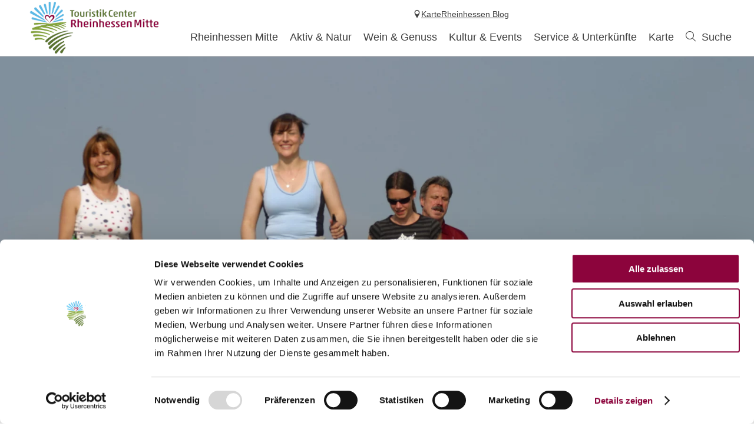

--- FILE ---
content_type: text/html; charset=UTF-8
request_url: https://www.rheinhessen-mitte.de/nordic-walking-routen-4-5
body_size: 9634
content:
<!doctype html><!--[if lt IE 7]><html class="no-js lt-ie9 lt-ie8 lt-ie7 msie" lang="de"><![endif]--><!--[if IE 7]><html class="no-js lt-ie9 lt-ie8 msie" lang="de"><![endif]--><!--[if IE 8]><html class="no-js lt-ie9 msie" lang="de"><![endif]--><!--[if gt IE 8]><!--><html class="no-js" lang="de"><!--<![endif]--><head><meta charset="utf-8"><meta name="viewport" content="width=device-width, initial-scale=1, maximum-scale=1, user-scalable=1"><title>Nordic-Walking Routen 4-5 - Nordic Walking - Freizeittipps - Rheinhessen MitteWörrstädter Land - Rheinhessen</title><meta name="robots" content="index, follow, noodp"><meta name="description" content="Die beiden Nordic-Walking-Strecken &bdquo;Kleine S&uuml;lzebergrunde&ldquo; und &bdquo;Gro&szlig;e Michelstalrunde&ldquo; f&uuml;hren vom W&ouml;rrst&auml;dter Bahnhof auf Sulzheimer Gemarkung. Das sch&ouml;ne D&ouml;rfchen Sulzheim konnte seinen rheinhessischen Charme erhalten und begeistert den Besucher mit seinen h&uuml;bschen und gepflegten Fachwerkh&auml;usern und Winzerh&ouml;fen."><meta name="google-site-verification" content=""><meta name="date" content="2023-01-26T20:06:33+01:00"><meta name="geo.placename" content="Wörrstadt"><meta name="geo.position" content="49,8459;8,11562"><meta name="ICBM" content="49,8459, 8,11562"><meta property="og:title" content="Nordic-Walking Routen 4-5 - Nordic Walking - Freizeittipps - Rheinhessen MitteW&ouml;rrst&auml;dter Land - Rheinhessen"><meta property="og:description" content="Die beiden Nordic-Walking-Strecken &bdquo;Kleine S&uuml;lzebergrunde&ldquo; und &bdquo;Gro&szlig;e Michelstalrunde&ldquo; f&uuml;hren vom W&ouml;rrst&auml;dter Bahnhof auf Sulzheimer Gemarkung. Das sch&ouml;ne D&ouml;rfchen Sulzheim konnte seinen rheinhessischen Charme erhalten und begeistert den Besucher mit seinen h&uuml;bschen und gepflegten Fachwerkh&auml;usern und Winzerh&ouml;fen."><meta property="og:site_name" content="W&ouml;rrst&auml;dterland"><meta property="og:url" content="https://www.rheinhessen-mitte.de/nordic-walking-routen-4-5"><meta property="og:image" content="{3359d723-dcdf-0a43-6464-19f231569426}.png"><meta property="og:type" content="article"><link rel="canonical" href="https://www.rheinhessen-mitte.de/nordic-walking-routen-4-5"><link rel="publisher" href="https://plus.google.com/110408439585090322136"><link rel="shortcut icon" href="/portal/dist/static/woerrstaedterland/favicon.ico" type="image/x-icon"><!-- http://www.paulirish.com/2009/avoiding-the-fouc-v3/ --><!-- This code MUST be executed BEFORE any CSS is loaded --><script id="Cookiebot" src="https://consent.cookiebot.com/uc.js" data-cbid="83e7f52c-8e23-4e1c-98ba-49e1ac28396e" data-blockingmode="auto" type="text/javascript"></script><!-- Google Consent API --><script data-cookieconsent="ignore">
window.dataLayer = window.dataLayer || [];
function gtag() {
dataLayer.push(arguments);
}
gtag("consent", "default", {
ad_personalization: "denied",
ad_storage: "denied",
ad_user_data: "denied",
analytics_storage: "denied",
functionality_storage: "denied",
personalization_storage: "denied",
security_storage: "granted",
wait_for_update: 500,
});
gtag("set", "ads_data_redaction", true);
gtag("set", "url_passthrough", true);
</script><!-- Google Consent API --><!-- Global site tag (gtag.js) - Google Analytics 4 --><!-- Global site tag (gtag.js) - Google Ads --><script async src="https://www.googletagmanager.com/gtag/js?id=G-NRSP5C9RZ4" type="text/plain" data-cookieconsent="statistics"></script><script type="text/plain" data-cookieconsent="statistics">
window.dataLayer = window.dataLayer || [];
function gtag(){dataLayer.push(arguments);}
gtag('js', new Date());
gtag('config', 'G-NRSP5C9RZ4');
</script><!-- Global site tag (gtag.js) - Google Analytics 4 END --><!-- Global site tag (gtag.js) - Google Ads END --><script data-cookieconsent="ignore">
(function(H) {
H.className = H.className.replace(/\bno-js\b/, 'js')
})(document.documentElement);document.createElement("picture");imx = {
distPath: 'portal/dist',
language: 'de',
absoluteUrl: 'https://www.rheinhessen-mitte.de',
currentUrl: 'https://www.rheinhessen-mitte.de/nordic-walking-routen-4-5',
currentGuid: '{9213ad1c-6dc2-201c-64d2-f02a30e03118}',
environment: 'live',
privacyStatementLink: 'https://www.rheinhessen-mitte.de/datenschutz',
passwordAreaLink: '',
map: {
zoom: parseInt('13'),
coords: {
lat: parseFloat('49.8385076'),
lng: parseFloat('8.0891163')
},
apiKey: 'AIzaSyDE-Su-9hpbC-bWgMqlctOLtx4hNJR-MmY'
},
projectId: 'woerrstaedterland',
translations: {"home":"Startseite","js.loading":"Lade Daten...","pikaday.previousMonth":"Vorheriger Monat","pikaday.nextMonth":"N\u00e4chster Monat","pikaday.months.1":"Januar","pikaday.months.2":"Februar","pikaday.months.3":"M\u00e4rz","pikaday.months.4":"April","pikaday.months.5":"Mai","pikaday.months.6":"Juni","pikaday.months.7":"Juli","pikaday.months.8":"August","pikaday.months.9":"September","pikaday.months.10":"Oktober","pikaday.months.11":"November","pikaday.months.12":"Dezember","pikaday.weekdays.0":"Sonntag","pikaday.weekdays.1":"Montag","pikaday.weekdays.2":"Dienstag","pikaday.weekdays.3":"Mittwoch","pikaday.weekdays.4":"Donnerstag","pikaday.weekdays.5":"Freitag","pikaday.weekdays.6":"Samstag","pikaday.weekdaysShort.0":"So","pikaday.weekdaysShort.1":"Mo","pikaday.weekdaysShort.2":"Di","pikaday.weekdaysShort.3":"Mi","pikaday.weekdaysShort.4":"Do","pikaday.weekdaysShort.5":"Fr","pikaday.weekdaysShort.6":"Sa","date.from":"von","date.to":"bis","date.button":"OK","date.select":"Zeitraum w\u00e4hlen","autocomplete.hits":"Treffer","button.more":"mehr","button.less":"weniger","autocomplete.tab.suggest":"Suchvorschl\u00e4ge","autocomplete.tab.event":"Veranstaltungen","autocomplete.tab.accommodation":"\u00dcbernachtung","autocomplete.tab.offer":"Angebote","map.emptyResult":"Es wurden keine Ergebnisse gefunden","map.aroundMe.error.notInRheinhessen":"Sie befinden sich derzeit scheinbar nicht in Rheinhessen. Wir laden daher interessante Gastegber und Veranstaltungen in ganz Rheinhessen.","map.aroundMe.error.unsupported":"Ihr Browser unterst\u00fctzt leider keine Standort-Bestimmung.","map.aroundMe.error.locationService":"Aktueller Aufenthaltsort konnte nicht bestimmt werden. Standort-Dienst des Telefons aktiviert?","clusterinfowindow.results":"Treffer"}
}
</script><link rel="stylesheet" href="https://www.rheinhessen-mitte.de/portal/dist/styles/common.92a48f7b.css"><link rel="stylesheet" href="https://www.rheinhessen-mitte.de/portal/dist/styles/microsites-woerrstaedterland.40868c39.css"><link rel="stylesheet" href="https://www.rheinhessen-mitte.de/portal/dist/styles/defaultFirstArticle.27f73086.css"><link rel="stylesheet" href="https://www.rheinhessen-mitte.de/portal/dist/styles/breadcrumb.145b78f5.css"></head><body class="woerrstaedterland"><header id="siteHeader" class="siteHeader--preload" itemscope itemtype="http://schema.org/WPHeader"><a id="siteHeader__logo" href="https://www.rheinhessen-mitte.de/"><img src="/portal/dist/static/woerrstaedterland/logo.png" alt="Logo - Wörrstädterland"></a><div id="siteHeader__trigger" aria-hidden="true"><span
id="siteHeader__trigger__item--search"
class="siteHeader__trigger__item"
tabindex="0"
><span class="siteHeader__trigger__item__icon icon-search"></span><span class="siteHeader__trigger__item__text">Suche</span></span><span
id="siteHeader__trigger__item--menu"
class="siteHeader__trigger__item"
tabindex="0"
><span class="siteHeader__trigger__item__icon icon-menu"></span><span class="siteHeader__trigger__item__text">Menu</span></span></div><nav id="siteHeader__searchWrapper"><form method="get" action="/de/action/search" id="siteHeader__search" class="siteHeader__search"><input type="hidden" name="form" value="search"><div id="siteHeader__search__form"><input type="text" name="query" id="search_query" class="name-query siteHeader__search__form__input default " value="" placeholder="Ich suche: z.B. Wein, Übernachten, Rhein"><button class="siteHeader__search__form__button" type="submit"><span class="siteHeader__search__form__button__icon icon-search"></span><span class="siteHeader__search__form__button__text">Suche</span></button></div><input type="hidden" name="token"></form><form method="get" name="fulltextsearch" class="mapVersion" id="siteHeader__fulltextsearch"><div id="siteHeader__search__form"><input id="search_queryMap" class="map siteHeader__search__form__input default" type="text" placeholder="In Karte suchen" name="searchword"><button class="siteHeader__search__form__button" type="submit"><span class="siteHeader__search__form__button__icon icon-search"></span><span class="siteHeader__search__form__button__text">Suche</span></button></div><input type="hidden" name="token"></form></nav><div id="siteHeader__navWrapper"><nav id="siteHeader__mainNav"><!-- first layer --><div class="mainNav__item mainNav-lvl0__item"><div class="mainNav__item__linkWrap"><a
class="mainNav__item__link mainNav-lvl0__item__link tracking-click-link"
data-ident="{bfa095d0-5e9f-b1f9-f863-78887994dd7a}" data-analyticscategory="navigation" data-analyticsaction="click" data-analyticslabel="Rheinhessen Mitte"href="https://www.rheinhessen-mitte.de/kultur-freizeit"
><span class="mainNav__item__link__text">Rheinhessen Mitte</span></a><!-- add clickable arrow to access sub level --><div class="mainNav__item__arrow mainNav__item__toggle icon-chevronDown"></div></div><!-- second layer --><div class="mainNav__dropdown"><div class="mainNav-lvl1"><div class="mainNav__item mainNav-lvl1__item"><!-- third layer --><div class="mainNav__item__linkWrap"><a
class="mainNav__item__link mainNav-lvl1__item__link tracking-click-link"
href="https://www.rheinhessen-mitte.de/21-weinorte"
data-analyticscategory="navigation" data-analyticsaction="click" data-analyticslabel="21 Weinorte entdecken"
><span class="mainNav__item__link__text">21 Weinorte entdecken</span></a><!-- add clickable arrow to access sub level --><div class="mainNav__item__arrow mainNav__item__toggle icon-chevronDown"></div></div></div><div class="mainNav__item mainNav-lvl1__item"><!-- third layer --><div class="mainNav-lvl2"><div class="mainNav__item mainNav-lvl2__item"><div class="mainNav__item__linkWrap"><a class="mainNav__item__link mainNav-lvl2__item__link"
href="https://www.rheinhessen-mitte.de/turmgefluester"
><span class="mainNav__item__link__text">Turmgeflüster: Kirchengeheimnisse digital erleben!</span></a></div></div><div class="mainNav__item mainNav-lvl2__item"><div class="mainNav__item__linkWrap"><a class="mainNav__item__link mainNav-lvl2__item__link"
href="https://www.rheinhessen-mitte.de/schiefer-turm-gau-weinheim"
><span class="mainNav__item__link__text">Der Schiefster Turm der Welt</span></a></div></div><div class="mainNav__item mainNav-lvl2__item"><div class="mainNav__item__linkWrap"><a class="mainNav__item__link mainNav-lvl2__item__link"
href="https://www.rheinhessen-mitte.de/sehenswuerdigkeiten"
><span class="mainNav__item__link__text">Lokale Sehenswürdigkeiten</span></a></div></div><div class="mainNav__item mainNav-lvl2__item"><div class="mainNav__item__linkWrap"><a class="mainNav__item__link mainNav-lvl2__item__link"
href="https://www.rheinhessen-mitte.de/kirchen"
><span class="mainNav__item__link__text">Historische DorfKirchen</span></a></div></div><div class="mainNav__item mainNav-lvl2__item"><div class="mainNav__item__linkWrap"><a class="mainNav__item__link mainNav-lvl2__item__link"
href="https://www.rheinhessen-mitte.de/weinbergstuerme"
><span class="mainNav__item__link__text">Regionaltypische Weinbergstürme</span></a></div></div><div class="mainNav__item mainNav-lvl2__item"><div class="mainNav__item__linkWrap"><a class="mainNav__item__link mainNav-lvl2__item__link"
href="https://www.rheinhessen-mitte.de/mittelpunkt"
><span class="mainNav__item__link__text">Geographischer Mittelpunkt</span></a></div></div><div class="mainNav__item mainNav-lvl2__item"><div class="mainNav__item__linkWrap"><a class="mainNav__item__link mainNav-lvl2__item__link"
href="https://www.rheinhessen-mitte.de/ausflugsziele"
><span class="mainNav__item__link__text">Ausflugsziele in der Umgebung</span></a></div></div></div><div class="mainNav__item__linkWrap"><a
class="mainNav__item__link mainNav-lvl1__item__link tracking-click-link"
href="https://www.rheinhessen-mitte.de/sehenswuerdigkeit"
data-analyticscategory="navigation" data-analyticsaction="click" data-analyticslabel="Sehenswertes"
><span class="mainNav__item__link__text">Sehenswertes</span></a><!-- add clickable arrow to access sub level --><div class="mainNav__item__arrow mainNav__item__toggle icon-chevronDown"></div></div></div><div class="mainNav__item mainNav-lvl1__item"><!-- third layer --><div class="mainNav-lvl2"><div class="mainNav__item mainNav-lvl2__item"><div class="mainNav__item__linkWrap"><a class="mainNav__item__link mainNav-lvl2__item__link"
href="https://www.rheinhessen-mitte.de/erlebniswanderungen"
><span class="mainNav__item__link__text">Themenwanderungen</span></a></div></div><div class="mainNav__item mainNav-lvl2__item"><div class="mainNav__item__linkWrap"><a class="mainNav__item__link mainNav-lvl2__item__link"
href="https://www.rheinhessen-mitte.de/gefuehrte-ebike-touren"
><span class="mainNav__item__link__text">Geführte E-Bike Touren</span></a></div></div><div class="mainNav__item mainNav-lvl2__item"><div class="mainNav__item__linkWrap"><a class="mainNav__item__link mainNav-lvl2__item__link"
href="https://www.rheinhessen-mitte.de/weinerlebnisse"
><span class="mainNav__item__link__text">Weinerlebnisse</span></a></div></div><div class="mainNav__item mainNav-lvl2__item"><div class="mainNav__item__linkWrap"><a class="mainNav__item__link mainNav-lvl2__item__link"
href="https://www.rheinhessen-mitte.de/ortsfuehrungen"
><span class="mainNav__item__link__text">Stadt- und Ortsführungen</span></a></div></div><div class="mainNav__item mainNav-lvl2__item"><div class="mainNav__item__linkWrap"><a class="mainNav__item__link mainNav-lvl2__item__link"
href="https://www.rheinhessen-mitte.de/heitere-kostuemfuehrungen"
><span class="mainNav__item__link__text">Heitere Kostümführungen</span></a></div></div><div class="mainNav__item mainNav-lvl2__item"><div class="mainNav__item__linkWrap"><a class="mainNav__item__link mainNav-lvl2__item__link"
href="https://www.rheinhessen-mitte.de/erlebnisfuehrungen"
><span class="mainNav__item__link__text">Tagesausflüge für Familien</span></a></div></div><div class="mainNav__item mainNav-lvl2__item"><div class="mainNav__item__linkWrap"><a class="mainNav__item__link mainNav-lvl2__item__link"
href="https://www.rheinhessen-mitte.de/barrierearme-fuehrungen"
><span class="mainNav__item__link__text">Barrierearme Führungen</span></a></div></div></div><div class="mainNav__item__linkWrap"><a
class="mainNav__item__link mainNav-lvl1__item__link tracking-click-link"
href="https://www.rheinhessen-mitte.de/erlebnisangebote"
data-analyticscategory="navigation" data-analyticsaction="click" data-analyticslabel="Erlebnisangebote"
><span class="mainNav__item__link__text">Erlebnisangebote</span></a><!-- add clickable arrow to access sub level --><div class="mainNav__item__arrow mainNav__item__toggle icon-chevronDown"></div></div></div><div class="mainNav__item mainNav-lvl1__item"><!-- third layer --><div class="mainNav__item__linkWrap"><a
class="mainNav__item__link mainNav-lvl1__item__link tracking-click-link"
href="https://www.rheinhessen-mitte.de/angebote-kinder"
data-analyticscategory="navigation" data-analyticsaction="click" data-analyticslabel="Angebote für Kinder"
><span class="mainNav__item__link__text">Angebote für Kinder</span></a><!-- add clickable arrow to access sub level --><div class="mainNav__item__arrow mainNav__item__toggle icon-chevronDown"></div></div></div><div class="mainNav__item mainNav-lvl1__item"><!-- third layer --><div class="mainNav-lvl2"><div class="mainNav__item mainNav-lvl2__item"><div class="mainNav__item__linkWrap"><a class="mainNav__item__link mainNav-lvl2__item__link"
href="https://www.rheinhessen-mitte.de/erlebnisangebote"
><span class="mainNav__item__link__text">Erlebnisse</span></a></div></div><div class="mainNav__item mainNav-lvl2__item"><div class="mainNav__item__linkWrap"><a class="mainNav__item__link mainNav-lvl2__item__link"
href="https://www.rheinhessen-mitte.de/rheinhessen-bad"
><span class="mainNav__item__link__text">Rheinhessen Bad</span></a></div></div><div class="mainNav__item mainNav-lvl2__item"><div class="mainNav__item__linkWrap"><a class="mainNav__item__link mainNav-lvl2__item__link"
href="https://www.rheinhessen-mitte.de/freibad-neuborn"
><span class="mainNav__item__link__text">Freibad Neuborn</span></a></div></div><div class="mainNav__item mainNav-lvl2__item"><div class="mainNav__item__linkWrap"><a class="mainNav__item__link mainNav-lvl2__item__link"
href="https://www.rheinhessen-mitte.de/wellness"
><span class="mainNav__item__link__text">Wellness und Yoga</span></a></div></div><div class="mainNav__item mainNav-lvl2__item"><div class="mainNav__item__linkWrap"><a class="mainNav__item__link mainNav-lvl2__item__link"
href="https://www.rheinhessen-mitte.de/tennisplaetze"
><span class="mainNav__item__link__text">Tennisplätze</span></a></div></div><div class="mainNav__item mainNav-lvl2__item"><div class="mainNav__item__linkWrap"><a class="mainNav__item__link mainNav-lvl2__item__link"
href="https://www.gc-rheinhessen.de/"
><span class="mainNav__item__link__text">Golfclub Rheinhessen</span></a></div></div></div><div class="mainNav__item__linkWrap"><a
class="mainNav__item__link mainNav-lvl1__item__link tracking-click-link"
href="https://www.rheinhessen-mitte.de/freizeitangebote"
data-analyticscategory="navigation" data-analyticsaction="click" data-analyticslabel="Freizeittipps"
><span class="mainNav__item__link__text">Freizeittipps</span></a><!-- add clickable arrow to access sub level --><div class="mainNav__item__arrow mainNav__item__toggle icon-chevronDown"></div></div></div><div class="mainNav__item mainNav-lvl1__item"><!-- third layer --><div class="mainNav__item__linkWrap"><a
class="mainNav__item__link mainNav-lvl1__item__link tracking-click-link"
href="https://www.rheinhessen-mitte.de/rheinhessens-mitte-im-winter"
data-analyticscategory="navigation" data-analyticsaction="click" data-analyticslabel="Rheinhessen Mitte im Winter"
><span class="mainNav__item__link__text">Rheinhessen Mitte im Winter</span></a><!-- add clickable arrow to access sub level --><div class="mainNav__item__arrow mainNav__item__toggle icon-chevronDown"></div></div></div></div></div></div><div class="mainNav__item mainNav-lvl0__item"><div class="mainNav__item__linkWrap"><a
class="mainNav__item__link mainNav-lvl0__item__link tracking-click-link"
data-ident="{b22e8062-ec57-4bd8-84df-b7cdf77f533d}" data-analyticscategory="navigation" data-analyticsaction="click" data-analyticslabel="Aktiv & Natur"href="https://www.rheinhessen-mitte.de/entdecken-und-erleben"
><span class="mainNav__item__link__text">Aktiv & Natur</span></a><!-- add clickable arrow to access sub level --><div class="mainNav__item__arrow mainNav__item__toggle icon-chevronDown"></div></div><!-- second layer --><div class="mainNav__dropdown"><div class="mainNav-lvl1"><div class="mainNav__item mainNav-lvl1__item"><!-- third layer --><div class="mainNav-lvl2"><div class="mainNav__item mainNav-lvl2__item"><div class="mainNav__item__linkWrap"><a class="mainNav__item__link mainNav-lvl2__item__link"
href="https://www.rheinhessen-mitte.de/unsere-hiwweltouren-1"
><span class="mainNav__item__link__text">Hiwweltouren</span></a></div></div><div class="mainNav__item mainNav-lvl2__item"><div class="mainNav__item__linkWrap"><a class="mainNav__item__link mainNav-lvl2__item__link"
href="https://www.rheinhessen-mitte.de/themenwanderwege-1"
><span class="mainNav__item__link__text">Themenwanderwege</span></a></div></div><div class="mainNav__item mainNav-lvl2__item"><div class="mainNav__item__linkWrap"><a class="mainNav__item__link mainNav-lvl2__item__link"
href="https://www.rheinhessen-mitte.de/erlebniswanderwege"
><span class="mainNav__item__link__text">Ortswanderwege</span></a></div></div><div class="mainNav__item mainNav-lvl2__item"><div class="mainNav__item__linkWrap"><a class="mainNav__item__link mainNav-lvl2__item__link"
href="https://www.rheinhessen-mitte.de/wanderangebote-1"
><span class="mainNav__item__link__text">Geführte Wandertouren</span></a></div></div><div class="mainNav__item mainNav-lvl2__item"><div class="mainNav__item__linkWrap"><a class="mainNav__item__link mainNav-lvl2__item__link"
href="https://www.rheinhessen-mitte.de/wandern-mit-genuss"
><span class="mainNav__item__link__text">Wandern mit Genuss </span></a></div></div><div class="mainNav__item mainNav-lvl2__item"><div class="mainNav__item__linkWrap"><a class="mainNav__item__link mainNav-lvl2__item__link"
href="https://www.rheinhessen-mitte.de/pilgern"
><span class="mainNav__item__link__text">Pilgern</span></a></div></div></div><div class="mainNav__item__linkWrap"><a
class="mainNav__item__link mainNav-lvl1__item__link tracking-click-link"
href="https://www.rheinhessen-mitte.de/wandern"
data-analyticscategory="navigation" data-analyticsaction="click" data-analyticslabel="Wandern"
><span class="mainNav__item__link__text">Wandern</span></a><!-- add clickable arrow to access sub level --><div class="mainNav__item__arrow mainNav__item__toggle icon-chevronDown"></div></div></div><div class="mainNav__item mainNav-lvl1__item"><!-- third layer --><div class="mainNav-lvl2"><div class="mainNav__item mainNav-lvl2__item"><div class="mainNav__item__linkWrap"><a class="mainNav__item__link mainNav-lvl2__item__link"
href="https://www.rheinhessen-mitte.de/radwege"
><span class="mainNav__item__link__text">Radtouren</span></a></div></div><div class="mainNav__item mainNav-lvl2__item"><div class="mainNav__item__linkWrap"><a class="mainNav__item__link mainNav-lvl2__item__link"
href="https://www.rheinhessen-mitte.de/radkarte"
><span class="mainNav__item__link__text">Radkarte</span></a></div></div><div class="mainNav__item mainNav-lvl2__item"><div class="mainNav__item__linkWrap"><a class="mainNav__item__link mainNav-lvl2__item__link"
href="https://www.rheinhessen-mitte.de/gefuehrte-ebike-touren"
><span class="mainNav__item__link__text">Geführte E-Bike Touren</span></a></div></div><div class="mainNav__item mainNav-lvl2__item"><div class="mainNav__item__linkWrap"><a class="mainNav__item__link mainNav-lvl2__item__link"
href="https://www.rheinhessen-mitte.de/ebike-ladestation"
><span class="mainNav__item__link__text">E-Bike Ladestationen</span></a></div></div></div><div class="mainNav__item__linkWrap"><a
class="mainNav__item__link mainNav-lvl1__item__link tracking-click-link"
href="https://www.rheinhessen-mitte.de/radfahren-mitten-in-rheinhessen-5"
data-analyticscategory="navigation" data-analyticsaction="click" data-analyticslabel="Radfahren"
><span class="mainNav__item__link__text">Radfahren</span></a><!-- add clickable arrow to access sub level --><div class="mainNav__item__arrow mainNav__item__toggle icon-chevronDown"></div></div></div><div class="mainNav__item mainNav-lvl1__item"><!-- third layer --><div class="mainNav-lvl2"><div class="mainNav__item mainNav-lvl2__item"><div class="mainNav__item__linkWrap"><a class="mainNav__item__link mainNav-lvl2__item__link"
href="https://www.rheinhessen-mitte.de/ortsgemeinden-am-wissberg-1"
><span class="mainNav__item__link__text">Ortsgemeinden auf dem Wißberg</span></a></div></div><div class="mainNav__item mainNav-lvl2__item"><div class="mainNav__item__linkWrap"><a class="mainNav__item__link mainNav-lvl2__item__link"
href="https://www.rheinhessen-mitte.de/wanderwege-auf-dem-wissberg-1"
><span class="mainNav__item__link__text">Rad- und Wanderwege auf dem Wißberg</span></a></div></div><div class="mainNav__item mainNav-lvl2__item"><div class="mainNav__item__linkWrap"><a class="mainNav__item__link mainNav-lvl2__item__link"
href="https://www.rheinhessen-mitte.de/sehenswertes-rund-um-den-wissberg"
><span class="mainNav__item__link__text">Sehenswertes rund um den Wißberg</span></a></div></div><div class="mainNav__item mainNav-lvl2__item"><div class="mainNav__item__linkWrap"><a class="mainNav__item__link mainNav-lvl2__item__link"
href="https://www.rheinhessen-mitte.de/essen-trinken"
><span class="mainNav__item__link__text">Essen & Trinken</span></a></div></div><div class="mainNav__item mainNav-lvl2__item"><div class="mainNav__item__linkWrap"><a class="mainNav__item__link mainNav-lvl2__item__link"
href="https://www.rheinhessen-mitte.de/veranstaltungen-2"
><span class="mainNav__item__link__text">Events rund um den Wißberg</span></a></div></div><div class="mainNav__item mainNav-lvl2__item"><div class="mainNav__item__linkWrap"><a class="mainNav__item__link mainNav-lvl2__item__link"
href="https://www.rheinhessen-mitte.de/gastgeber-am-wissberg"
><span class="mainNav__item__link__text">Gastgeber am Wißberg</span></a></div></div></div><div class="mainNav__item__linkWrap"><a
class="mainNav__item__link mainNav-lvl1__item__link tracking-click-link"
href="https://www.rheinhessen-mitte.de/erlebniswelt-wissberg"
data-analyticscategory="navigation" data-analyticsaction="click" data-analyticslabel="Erlebniswelt Wißberg"
><span class="mainNav__item__link__text">Erlebniswelt Wißberg</span></a><!-- add clickable arrow to access sub level --><div class="mainNav__item__arrow mainNav__item__toggle icon-chevronDown"></div></div></div></div></div></div><div class="mainNav__item mainNav-lvl0__item"><div class="mainNav__item__linkWrap"><a
class="mainNav__item__link mainNav-lvl0__item__link tracking-click-link"
data-ident="{2aa4b738-1d10-c290-6312-4b11cf49fd46}" data-analyticscategory="navigation" data-analyticsaction="click" data-analyticslabel="Wein & Genuss"href="https://www.rheinhessen-mitte.de/wein-und-genuss"
><span class="mainNav__item__link__text">Wein & Genuss</span></a><!-- add clickable arrow to access sub level --><div class="mainNav__item__arrow mainNav__item__toggle icon-chevronDown"></div></div><!-- second layer --><div class="mainNav__dropdown"><div class="mainNav-lvl1"><div class="mainNav__item mainNav-lvl1__item"><!-- third layer --><div class="mainNav-lvl2"><div class="mainNav__item mainNav-lvl2__item"><div class="mainNav__item__linkWrap"><a class="mainNav__item__link mainNav-lvl2__item__link"
href="https://www.rheinhessen-mitte.de/fruehstuecken"
><span class="mainNav__item__link__text">Frühstücken</span></a></div></div><div class="mainNav__item mainNav-lvl2__item"><div class="mainNav__item__linkWrap"><a class="mainNav__item__link mainNav-lvl2__item__link"
href="https://www.rheinhessen-mitte.de/strausswirtschaften-gutsschaenken-1"
><span class="mainNav__item__link__text">Straußwirtschaften & Gutsschänken </span></a></div></div><div class="mainNav__item mainNav-lvl2__item"><div class="mainNav__item__linkWrap"><a class="mainNav__item__link mainNav-lvl2__item__link"
href="https://www.rheinhessen-mitte.de/restaurants"
><span class="mainNav__item__link__text">Gaststätten & Restaurants</span></a></div></div><div class="mainNav__item mainNav-lvl2__item"><div class="mainNav__item__linkWrap"><a class="mainNav__item__link mainNav-lvl2__item__link"
href="https://www.rheinhessen-mitte.de/cafes-und-eisdielen"
><span class="mainNav__item__link__text">Cafés und Eisdielen</span></a></div></div></div><div class="mainNav__item__linkWrap"><a
class="mainNav__item__link mainNav-lvl1__item__link tracking-click-link"
href="https://www.rheinhessen-mitte.de/gastronomie"
data-analyticscategory="navigation" data-analyticsaction="click" data-analyticslabel="Essen und Trinken"
><span class="mainNav__item__link__text">Essen und Trinken</span></a><!-- add clickable arrow to access sub level --><div class="mainNav__item__arrow mainNav__item__toggle icon-chevronDown"></div></div></div><div class="mainNav__item mainNav-lvl1__item"><!-- third layer --><div class="mainNav-lvl2"><div class="mainNav__item mainNav-lvl2__item"><div class="mainNav__item__linkWrap"><a class="mainNav__item__link mainNav-lvl2__item__link"
href="https://www.rheinhessen-mitte.de/vinotheken"
><span class="mainNav__item__link__text">Vinotheken</span></a></div></div><div class="mainNav__item mainNav-lvl2__item"><div class="mainNav__item__linkWrap"><a class="mainNav__item__link mainNav-lvl2__item__link"
href="https://www.rheinhessen-mitte.de/wochenmaerkte"
><span class="mainNav__item__link__text">Wochenmärkte</span></a></div></div><div class="mainNav__item mainNav-lvl2__item"><div class="mainNav__item__linkWrap"><a class="mainNav__item__link mainNav-lvl2__item__link"
href="https://www.rheinhessen-mitte.de/lokale-hoflaeden"
><span class="mainNav__item__link__text">Lokale Hofläden</span></a></div></div></div><div class="mainNav__item__linkWrap"><a
class="mainNav__item__link mainNav-lvl1__item__link tracking-click-link"
href="https://www.rheinhessen-mitte.de/regionale-produkte"
data-analyticscategory="navigation" data-analyticsaction="click" data-analyticslabel="Regionale Produkte"
><span class="mainNav__item__link__text">Regionale Produkte</span></a><!-- add clickable arrow to access sub level --><div class="mainNav__item__arrow mainNav__item__toggle icon-chevronDown"></div></div></div><div class="mainNav__item mainNav-lvl1__item"><!-- third layer --><div class="mainNav-lvl2"><div class="mainNav__item mainNav-lvl2__item"><div class="mainNav__item__linkWrap"><a class="mainNav__item__link mainNav-lvl2__item__link"
href="https://www.rheinhessen-mitte.de/weinproben"
><span class="mainNav__item__link__text">Weinproben aller Art</span></a></div></div><div class="mainNav__item mainNav-lvl2__item"><div class="mainNav__item__linkWrap"><a class="mainNav__item__link mainNav-lvl2__item__link"
href="https://www.rheinhessen-mitte.de/weinbergsrundfahrten-1"
><span class="mainNav__item__link__text">Weinbergsrundfahrten</span></a></div></div><div class="mainNav__item mainNav-lvl2__item"><div class="mainNav__item__linkWrap"><a class="mainNav__item__link mainNav-lvl2__item__link"
href="https://www.rheinhessen-mitte.de/weinbergs-spaziergang"
><span class="mainNav__item__link__text">Weinbergs-Spaziergang</span></a></div></div><div class="mainNav__item mainNav-lvl2__item"><div class="mainNav__item__linkWrap"><a class="mainNav__item__link mainNav-lvl2__item__link"
href="https://www.rheinhessen-mitte.de/winzer-fuer-ein-jahr-1"
><span class="mainNav__item__link__text">Winzer für ein Jahr 2026</span></a></div></div><div class="mainNav__item mainNav-lvl2__item"><div class="mainNav__item__linkWrap"><a class="mainNav__item__link mainNav-lvl2__item__link"
href="https://www.kultur-und-weinbotschafter.de/rheinhessen/angebote/tourismus"
><span class="mainNav__item__link__text">Bus- und Weintouren mit den Kultur- & Weinbotschafter</span></a></div></div></div><div class="mainNav__item__linkWrap"><a
class="mainNav__item__link mainNav-lvl1__item__link tracking-click-link"
href="https://www.rheinhessen-mitte.de/weinerlebnisse"
data-analyticscategory="navigation" data-analyticsaction="click" data-analyticslabel="Weinerlebnisse"
><span class="mainNav__item__link__text">Weinerlebnisse</span></a><!-- add clickable arrow to access sub level --><div class="mainNav__item__arrow mainNav__item__toggle icon-chevronDown"></div></div></div><div class="mainNav__item mainNav-lvl1__item"><!-- third layer --><div class="mainNav__item__linkWrap"><a
class="mainNav__item__link mainNav-lvl1__item__link tracking-click-link"
href="https://www.rheinhessen-mitte.de/winzerbetriebe"
data-analyticscategory="navigation" data-analyticsaction="click" data-analyticslabel="Weingüter"
><span class="mainNav__item__link__text">Weingüter</span></a><!-- add clickable arrow to access sub level --><div class="mainNav__item__arrow mainNav__item__toggle icon-chevronDown"></div></div></div></div></div></div><div class="mainNav__item mainNav-lvl0__item"><div class="mainNav__item__linkWrap"><a
class="mainNav__item__link mainNav-lvl0__item__link tracking-click-link"
data-ident="{e684f3a5-da93-f852-1af9-e33e323f7d03}" data-analyticscategory="navigation" data-analyticsaction="click" data-analyticslabel="Kultur & Events"href="https://www.rheinhessen-mitte.de/kultur-und-events"
><span class="mainNav__item__link__text">Kultur & Events</span></a><!-- add clickable arrow to access sub level --><div class="mainNav__item__arrow mainNav__item__toggle icon-chevronDown"></div></div><!-- second layer --><div class="mainNav__dropdown"><div class="mainNav-lvl1"><div class="mainNav__item mainNav-lvl1__item"><!-- third layer --><div class="mainNav__item__linkWrap"><a
class="mainNav__item__link mainNav-lvl1__item__link tracking-click-link"
href="https://www.rheinhessen-mitte.de/veranstaltungen"
data-analyticscategory="navigation" data-analyticsaction="click" data-analyticslabel="Veranstaltungskalender"
><span class="mainNav__item__link__text">Veranstaltungskalender</span></a><!-- add clickable arrow to access sub level --><div class="mainNav__item__arrow mainNav__item__toggle icon-chevronDown"></div></div></div><div class="mainNav__item mainNav-lvl1__item"><!-- third layer --><div class="mainNav-lvl2"><div class="mainNav__item mainNav-lvl2__item"><div class="mainNav__item__linkWrap"><a class="mainNav__item__link mainNav-lvl2__item__link"
href="https://www.rheinhessen-mitte.de/online-buchung#/erlebnisse"
><span class="mainNav__item__link__text">Kartenverkauf</span></a></div></div><div class="mainNav__item mainNav-lvl2__item"><div class="mainNav__item__linkWrap"><a class="mainNav__item__link mainNav-lvl2__item__link"
href="https://www.rheinhessen-mitte.de/regionaler-weinausschank"
><span class="mainNav__item__link__text">Regionaler Weinausschank</span></a></div></div></div><div class="mainNav__item__linkWrap"><a
class="mainNav__item__link mainNav-lvl1__item__link tracking-click-link"
href="https://www.rheinhessen-mitte.de/furiosobarock-internationale-musiktage"
data-analyticscategory="navigation" data-analyticsaction="click" data-analyticslabel="FURIOSO!BAROCK 2026"
><span class="mainNav__item__link__text">FURIOSO!BAROCK 2026</span></a><!-- add clickable arrow to access sub level --><div class="mainNav__item__arrow mainNav__item__toggle icon-chevronDown"></div></div></div><div class="mainNav__item mainNav-lvl1__item"><!-- third layer --><div class="mainNav__item__linkWrap"><a
class="mainNav__item__link mainNav-lvl1__item__link tracking-click-link"
href="https://www.rheinhessen-mitte.de/klassik-mitten-in-rheinhessen"
data-analyticscategory="navigation" data-analyticsaction="click" data-analyticslabel="Klassik mitten in Rheinhessen 2026"
><span class="mainNav__item__link__text">Klassik mitten in Rheinhessen 2026</span></a><!-- add clickable arrow to access sub level --><div class="mainNav__item__arrow mainNav__item__toggle icon-chevronDown"></div></div></div><div class="mainNav__item mainNav-lvl1__item"><!-- third layer --><div class="mainNav__item__linkWrap"><a
class="mainNav__item__link mainNav-lvl1__item__link tracking-click-link"
href="https://www.rheinhessen-mitte.de/rheinhessenkultur2026"
data-analyticscategory="navigation" data-analyticsaction="click" data-analyticslabel="Events: rheinhessenKULTur 2026"
><span class="mainNav__item__link__text">Events: rheinhessenKULTur 2026</span></a><!-- add clickable arrow to access sub level --><div class="mainNav__item__arrow mainNav__item__toggle icon-chevronDown"></div></div></div><div class="mainNav__item mainNav-lvl1__item"><!-- third layer --><div class="mainNav-lvl2"><div class="mainNav__item mainNav-lvl2__item"><div class="mainNav__item__linkWrap"><a class="mainNav__item__link mainNav-lvl2__item__link"
href="https://www.rheinhessen-mitte.de/rheinhessenkultur"
><span class="mainNav__item__link__text">Kooperation „rheinhessenKULTur“</span></a></div></div><div class="mainNav__item mainNav-lvl2__item"><div class="mainNav__item__linkWrap"><a class="mainNav__item__link mainNav-lvl2__item__link"
href="https://www.rheinhessen-mitte.de/kuns-und-kulturstaetten"
><span class="mainNav__item__link__text">Kunst- und Kulturstätten</span></a></div></div><div class="mainNav__item mainNav-lvl2__item"><div class="mainNav__item__linkWrap"><a class="mainNav__item__link mainNav-lvl2__item__link"
href="https://www.rheinhessen-mitte.de/kultursalon-rheinhessen"
><span class="mainNav__item__link__text">KulturSalon Rheinhessen</span></a></div></div></div><div class="mainNav__item__linkWrap"><a
class="mainNav__item__link mainNav-lvl1__item__link tracking-click-link"
href="https://www.rheinhessen-mitte.de/kuns-und-kulturstaetten/0"
data-analyticscategory="navigation" data-analyticsaction="click" data-analyticslabel="Unsere Kulturinitiativen"
><span class="mainNav__item__link__text">Unsere Kulturinitiativen</span></a><!-- add clickable arrow to access sub level --><div class="mainNav__item__arrow mainNav__item__toggle icon-chevronDown"></div></div></div><div class="mainNav__item mainNav-lvl1__item"><!-- third layer --><div class="mainNav__item__linkWrap"><a
class="mainNav__item__link mainNav-lvl1__item__link tracking-click-link"
href="https://www.rheinhessen-mitte.de/veranstaltungen-melden"
data-analyticscategory="navigation" data-analyticsaction="click" data-analyticslabel="Veranstaltungen melden"
><span class="mainNav__item__link__text">Veranstaltungen melden</span></a><!-- add clickable arrow to access sub level --><div class="mainNav__item__arrow mainNav__item__toggle icon-chevronDown"></div></div></div></div></div></div><div class="mainNav__item mainNav-lvl0__item"><div class="mainNav__item__linkWrap"><a
class="mainNav__item__link mainNav-lvl0__item__link tracking-click-link"
data-ident="{53541000-e9c2-3071-b5b4-de9baf49adbd}" data-analyticscategory="navigation" data-analyticsaction="click" data-analyticslabel="Service & Unterkünfte"href="https://www.rheinhessen-mitte.de/service-angebote"
><span class="mainNav__item__link__text">Service & Unterkünfte</span></a><!-- add clickable arrow to access sub level --><div class="mainNav__item__arrow mainNav__item__toggle icon-chevronDown"></div></div><!-- second layer --><div class="mainNav__dropdown"><div class="mainNav-lvl1"><div class="mainNav__item mainNav-lvl1__item"><!-- third layer --><div class="mainNav-lvl2"><div class="mainNav__item mainNav-lvl2__item"><div class="mainNav__item__linkWrap"><a class="mainNav__item__link mainNav-lvl2__item__link"
href="https://www.rheinhessen-mitte.de/online-buchung#/unterkuenfte"
><span class="mainNav__item__link__text">Online-Buchung</span></a></div></div><div class="mainNav__item mainNav-lvl2__item"><div class="mainNav__item__linkWrap"><a class="mainNav__item__link mainNav-lvl2__item__link"
href="https://www.rheinhessen-mitte.de/schoener-uebernachten"
><span class="mainNav__item__link__text">Übernachtungsbetriebe 2026</span></a></div></div><div class="mainNav__item mainNav-lvl2__item"><div class="mainNav__item__linkWrap"><a class="mainNav__item__link mainNav-lvl2__item__link"
href="https://www.rheinhessen-mitte.de/gastaufnahme-und-vermittlungsbedingungen-2"
><span class="mainNav__item__link__text">Gastaufnahme- und Vermittlungsbedingungen</span></a></div></div></div><div class="mainNav__item__linkWrap"><a
class="mainNav__item__link mainNav-lvl1__item__link tracking-click-link"
href="https://www.rheinhessen-mitte.de/uebernachten"
data-analyticscategory="navigation" data-analyticsaction="click" data-analyticslabel="Unterkunft suchen"
><span class="mainNav__item__link__text">Unterkunft suchen</span></a><!-- add clickable arrow to access sub level --><div class="mainNav__item__arrow mainNav__item__toggle icon-chevronDown"></div></div></div><div class="mainNav__item mainNav-lvl1__item"><!-- third layer --><div class="mainNav-lvl2"><div class="mainNav__item mainNav-lvl2__item"><div class="mainNav__item__linkWrap"><a class="mainNav__item__link mainNav-lvl2__item__link"
href="https://www.rheinhessen-mitte.de/erlebnisangebote-schieftster-turm-der-welt"
><span class="mainNav__item__link__text">Schieftster Turm der Welt</span></a></div></div><div class="mainNav__item mainNav-lvl2__item"><div class="mainNav__item__linkWrap"><a class="mainNav__item__link mainNav-lvl2__item__link"
href="https://www.rheinhessen-mitte.de/erlebniswanderungen"
><span class="mainNav__item__link__text">Themenwanderungen</span></a></div></div><div class="mainNav__item mainNav-lvl2__item"><div class="mainNav__item__linkWrap"><a class="mainNav__item__link mainNav-lvl2__item__link"
href="https://www.rheinhessen-mitte.de/gefuehrte-ebike-touren"
><span class="mainNav__item__link__text">Geführte E-Bike Touren</span></a></div></div><div class="mainNav__item mainNav-lvl2__item"><div class="mainNav__item__linkWrap"><a class="mainNav__item__link mainNav-lvl2__item__link"
href="https://www.rheinhessen-mitte.de/weinerlebnisse"
><span class="mainNav__item__link__text">Weinerlebnisse</span></a></div></div><div class="mainNav__item mainNav-lvl2__item"><div class="mainNav__item__linkWrap"><a class="mainNav__item__link mainNav-lvl2__item__link"
href="https://www.rheinhessen-mitte.de/ortsfuehrungen"
><span class="mainNav__item__link__text">Stadt- und Ortsführungen</span></a></div></div><div class="mainNav__item mainNav-lvl2__item"><div class="mainNav__item__linkWrap"><a class="mainNav__item__link mainNav-lvl2__item__link"
href="https://www.rheinhessen-mitte.de/heitere-kostuemfuehrungen"
><span class="mainNav__item__link__text">Heitere Kostümführungen</span></a></div></div><div class="mainNav__item mainNav-lvl2__item"><div class="mainNav__item__linkWrap"><a class="mainNav__item__link mainNav-lvl2__item__link"
href="https://www.rheinhessen-mitte.de/erlebnisfuehrungen"
><span class="mainNav__item__link__text">Tagesausflüge für Familien</span></a></div></div><div class="mainNav__item mainNav-lvl2__item"><div class="mainNav__item__linkWrap"><a class="mainNav__item__link mainNav-lvl2__item__link"
href="https://www.rheinhessen-mitte.de/barrierearme-fuehrungen"
><span class="mainNav__item__link__text">Barrierearme Führungen</span></a></div></div></div><div class="mainNav__item__linkWrap"><a
class="mainNav__item__link mainNav-lvl1__item__link tracking-click-link"
href="https://www.rheinhessen-mitte.de/erlebnisangebote"
data-analyticscategory="navigation" data-analyticsaction="click" data-analyticslabel="Erlebnisangebote"
><span class="mainNav__item__link__text">Erlebnisangebote</span></a><!-- add clickable arrow to access sub level --><div class="mainNav__item__arrow mainNav__item__toggle icon-chevronDown"></div></div></div><div class="mainNav__item mainNav-lvl1__item"><!-- third layer --><div class="mainNav__item__linkWrap"><a
class="mainNav__item__link mainNav-lvl1__item__link tracking-click-link"
href="https://www.rheinhessen-mitte.de/online-buchung#/prospekte"
data-analyticscategory="navigation" data-analyticsaction="click" data-analyticslabel="Prospektbestellung"
><span class="mainNav__item__link__text">Prospektbestellung</span></a><!-- add clickable arrow to access sub level --><div class="mainNav__item__arrow mainNav__item__toggle icon-chevronDown"></div></div></div><div class="mainNav__item mainNav-lvl1__item"><!-- third layer --><div class="mainNav__item__linkWrap"><a
class="mainNav__item__link mainNav-lvl1__item__link tracking-click-link"
href="https://www.rheinhessen-mitte.de/reisemobilplaetze"
data-analyticscategory="navigation" data-analyticsaction="click" data-analyticslabel="Wohnmobilstellplätze"
><span class="mainNav__item__link__text">Wohnmobilstellplätze</span></a><!-- add clickable arrow to access sub level --><div class="mainNav__item__arrow mainNav__item__toggle icon-chevronDown"></div></div></div><div class="mainNav__item mainNav-lvl1__item"><!-- third layer --><div class="mainNav__item__linkWrap"><a
class="mainNav__item__link mainNav-lvl1__item__link tracking-click-link"
href="https://www.rheinhessen-mitte.de/veranstaltungs-und-tagungsraum"
data-analyticscategory="navigation" data-analyticsaction="click" data-analyticslabel="Tagungs- und Veranstaltungsräume"
><span class="mainNav__item__link__text">Tagungs- und Veranstaltungsräume</span></a><!-- add clickable arrow to access sub level --><div class="mainNav__item__arrow mainNav__item__toggle icon-chevronDown"></div></div></div><div class="mainNav__item mainNav-lvl1__item"><!-- third layer --><div class="mainNav__item__linkWrap"><a
class="mainNav__item__link mainNav-lvl1__item__link tracking-click-link"
href="https://www.rheinhessen-mitte.de/carsharing-auf-dem-land"
data-analyticscategory="navigation" data-analyticsaction="click" data-analyticslabel="Carsharing auf dem Land"
><span class="mainNav__item__link__text">Carsharing auf dem Land</span></a><!-- add clickable arrow to access sub level --><div class="mainNav__item__arrow mainNav__item__toggle icon-chevronDown"></div></div></div><div class="mainNav__item mainNav-lvl1__item"><!-- third layer --><div class="mainNav-lvl2"><div class="mainNav__item mainNav-lvl2__item"><div class="mainNav__item__linkWrap"><a class="mainNav__item__link mainNav-lvl2__item__link"
href="https://www.rheinhessen-mitte.de/ueber-uns-1"
><span class="mainNav__item__link__text">Über uns</span></a></div></div><div class="mainNav__item mainNav-lvl2__item"><div class="mainNav__item__linkWrap"><a class="mainNav__item__link mainNav-lvl2__item__link"
href="https://www.rheinhessen-mitte.de/unser-team-1"
><span class="mainNav__item__link__text">Unser Team</span></a></div></div><div class="mainNav__item mainNav-lvl2__item"><div class="mainNav__item__linkWrap"><a class="mainNav__item__link mainNav-lvl2__item__link"
href="https://www.rheinhessen-mitte.de/ti-oeffnungszeiten"
><span class="mainNav__item__link__text">Öffnungszeiten</span></a></div></div><div class="mainNav__item mainNav-lvl2__item"><div class="mainNav__item__linkWrap"><a class="mainNav__item__link mainNav-lvl2__item__link"
href="https://www.rheinhessen-mitte.de/timo"
><span class="mainNav__item__link__text">TIMO</span></a></div></div><div class="mainNav__item mainNav-lvl2__item"><div class="mainNav__item__linkWrap"><a class="mainNav__item__link mainNav-lvl2__item__link"
href="https://www.rheinhessen-mitte.de/service-qualitaet-deutschland"
><span class="mainNav__item__link__text">Service Qualität Deutschland</span></a></div></div><div class="mainNav__item mainNav-lvl2__item"><div class="mainNav__item__linkWrap"><a class="mainNav__item__link mainNav-lvl2__item__link"
href="https://www.rheinhessen-mitte.de/vorverkaufstelle-ticket-regional"
><span class="mainNav__item__link__text">Vorverkaufstelle - Ticket Regional</span></a></div></div><div class="mainNav__item mainNav-lvl2__item"><div class="mainNav__item__linkWrap"><a class="mainNav__item__link mainNav-lvl2__item__link"
href="https://www.rheinhessen-mitte.de/ihr-weg-zu-uns"
><span class="mainNav__item__link__text">Ihr Weg zu uns</span></a></div></div><div class="mainNav__item mainNav-lvl2__item"><div class="mainNav__item__linkWrap"><a class="mainNav__item__link mainNav-lvl2__item__link"
href="https://www.rheinhessen-mitte.de/eine-minute-fuer-ihre-meinung"
><span class="mainNav__item__link__text">Ihre Meinung ist uns wichtig!</span></a></div></div></div><div class="mainNav__item__linkWrap"><a
class="mainNav__item__link mainNav-lvl1__item__link tracking-click-link"
href="https://www.rheinhessen-mitte.de/tourist-info"
data-analyticscategory="navigation" data-analyticsaction="click" data-analyticslabel="Touristik Center Rheinhessen Mitte"
><span class="mainNav__item__link__text">Touristik Center Rheinhessen Mitte</span></a><!-- add clickable arrow to access sub level --><div class="mainNav__item__arrow mainNav__item__toggle icon-chevronDown"></div></div></div></div></div></div><div class="mainNav__item mainNav-lvl0__item"><div class="mainNav__item__linkWrap"><a
class="mainNav__item__link mainNav-lvl0__item__link tracking-click-link"
data-ident="{5b1a489a-0f2d-e3ab-e674-f5804b826c1f}" data-analyticscategory="navigation" data-analyticsaction="click" data-analyticslabel="Karte"href="https://www.rheinhessen-mitte.de/karte"
><span class="mainNav__item__link__text">Karte</span></a></div><!-- second layer --></div><!-- add static trigger for search on desktop --><div class="mainNav-lvl0__item siteHeader__searchToggle"><span class="mainNav-lvl0__item__link"><span class="mainNav-lvl0__item__link__icon icon-search"></span>&nbsp;Suche
</span></div></nav><nav id="siteHeader__topNav"><div class="siteHeader__topNav__wrap"><a
href="https://www.rheinhessen-mitte.de/woerrstaedter-land#legend="
class="siteHeader__topNav__item"
><span class="siteHeader__topNav__item__icon icon-karte"></span><span class="siteHeader__topNav__item__text">Karte</span></a><a
href="https://rheinhessenblog.de/"
class="siteHeader__topNav__item"
><span class="siteHeader__topNav__item__text">Rheinhessen Blog</span></a></div></nav></div></header><section id="keyvisualArea" class=" v-el-large"><div id="keyvisual"  style=""  ><div class="keyvisual__item active" data-position="0"><picture><source srcset="//www.rheinhessen-mitte.de/images/umqtc4avxqs-/nordic-walking-gruppe.webp" media="(min-width: 1201px)" type="image/webp"><source srcset="//www.rheinhessen-mitte.de/images/fehuwh6hkpg-/nordic-walking-gruppe.webp" media="(min-width: 1001px)" type="image/webp"><source srcset="//www.rheinhessen-mitte.de/images/_24!psu_ruw-/nordic-walking-gruppe.webp" media="(min-width: 601px)" type="image/webp"><source srcset="//www.rheinhessen-mitte.de/images/rmvkmlxfnd8-/nordic-walking-gruppe.webp" media="(min-width: 501px)" type="image/webp"><source srcset="//www.rheinhessen-mitte.de/images/fhm7bxvbfp8-/nordic-walking-gruppe.webp" media="(min-width: 410px)" type="image/webp"><source srcset="//www.rheinhessen-mitte.de/images/lnmkezvidhy-/nordic-walking-gruppe.webp" media="(min-width: 360px)" type="image/webp"><source srcset="//www.rheinhessen-mitte.de/images/xgi5tsaxnt4-/nordic-walking-gruppe.webp" media="(min-width: 0px)" type="image/webp"><source srcset="//www.rheinhessen-mitte.de/images/lozutkjvuw4-/nordic-walking-gruppe.jpg" media="(min-width: 1201px)"><source srcset="//www.rheinhessen-mitte.de/images/4ctnma927dm-/nordic-walking-gruppe.jpg" media="(min-width: 1001px)"><source srcset="//www.rheinhessen-mitte.de/images/ne1t9inv_si-/nordic-walking-gruppe.jpg" media="(min-width: 601px)"><source srcset="//www.rheinhessen-mitte.de/images/yd6de1qkmdq-/nordic-walking-gruppe.jpg" media="(min-width: 501px)"><source srcset="//www.rheinhessen-mitte.de/images/upbru7s4zmy-/nordic-walking-gruppe.jpg" media="(min-width: 410px)"><source srcset="//www.rheinhessen-mitte.de/images/g5ftcybriuw-/nordic-walking-gruppe.jpg" media="(min-width: 360px)"><source srcset="//www.rheinhessen-mitte.de/images/kfrge4qzney-/nordic-walking-gruppe.jpg" media="(min-width: 0px)"><img src="//www.rheinhessen-mitte.de/images/lozutkjvuw4-/nordic-walking-gruppe.jpg" srcset="//www.rheinhessen-mitte.de/images/lozutkjvuw4-/nordic-walking-gruppe.jpg" alt="Nordic Walking Gruppe" title="Nordic Walking Gruppe" width="1600" height="750"></picture></div></div></section><section
class="
defaultFirstArticle v-el-large
"><div class="content"><div class="g-grid-3"><ul class="breadcrumb v-el-small" itemscope itemtype="https://schema.org/BreadcrumbList"><li class="breadcrumb__item" itemprop="itemListElement" itemscope itemtype="https://schema.org/ListItem"><meta itemprop="position" content="1"><a class="breadcrumb__item__link" href="https://www.rheinhessen-mitte.de/" itemprop="item"><span itemprop="name">Startseite</span></a></li><li class="breadcrumb__item" itemprop="itemListElement" itemscope itemtype="https://schema.org/ListItem"><meta itemprop="position" content="2"><a class="breadcrumb__item__link" href="https://www.rheinhessen-mitte.de/kultur-freizeit" itemprop="item"><span itemprop="name">Rheinhessen Mitte</span></a></li><li class="breadcrumb__item" itemprop="itemListElement" itemscope itemtype="https://schema.org/ListItem"><meta itemprop="position" content="3"><a class="breadcrumb__item__link" href="https://www.rheinhessen-mitte.de/freizeitangebote" itemprop="item"><span itemprop="name">Freizeittipps</span></a></li><li class="breadcrumb__item" itemprop="itemListElement" itemscope itemtype="https://schema.org/ListItem"><meta itemprop="position" content="4"><a class="breadcrumb__item__link" href="https://www.rheinhessen-mitte.de/nordic-walking" itemprop="item"><span itemprop="name">Nordic Walking</span></a></li></ul><article class="defaultFirstArticle__wrap v-el-small"><p class="defaultFirstArticle__roofline">
            Sulzheim
          </p><h1 class="defaultFirstArticle__title" data-ident="{9213ad1c-6dc2-201c-64d2-f02a30e03118}">
Nordic-Walking Routen 4-5
</h1><p class="defaultFirstArticle__paragraph">
              Die beiden Nordic-Walking-Strecken „Kleine Sülzebergrunde“ und „Große Michelstalrunde“ führen vom Wörrstädter Bahnhof auf Sulzheimer Gemarkung. Das schöne Dörfchen Sulzheim konnte seinen rheinhessischen Charme erhalten und begeistert den Besucher mit seinen hübschen und gepflegten Fachwerkhäusern und Winzerhöfen.
            </p></article></div></div></section><div id="marginalRowAdd" data-ident="" class="v-el-large"><section class="defaultArticle v-el-large"><div class="content"><div class="g-grid-3"><article class="defaultArticle__wrap contentText "><p>Bekannt ist Sulzheim auch für seine Barockkirche, die zur Besichtigung einlädt. Dieses Kleinod besticht vor allem durch die Heiligenbilder auf den Kirchenfenstern und die kunsthistorisch wertvollen Altäre.</p><p><strong>ROUTE 04</strong></p><p>Die „Kleine Sülzebergrunde“ hat mit ihren 2,6 km eher die Charakteristik einer leichten Übungsrunde</p><p><strong>ROUTE 05</strong></p><p>Die „Große Michelstalrunde“ verbindet auf einer abwechslungsreichen Strecke das idyllische Michelstal mit den Weinbergen rund um den Schildberg.</p><p><strong>Start | Ende:</strong> &nbsp; Bahnhof Wörrstadt</p><p><strong>Länge:</strong>&nbsp;&nbsp;&nbsp;&nbsp;&nbsp;&nbsp;&nbsp;&nbsp;&nbsp;&nbsp;&nbsp;&nbsp;04 | 2,6 km | leicht</p><p>&nbsp;&nbsp;&nbsp;&nbsp;&nbsp;&nbsp;&nbsp;&nbsp;&nbsp;&nbsp;&nbsp;&nbsp;&nbsp;&nbsp;&nbsp;&nbsp;&nbsp;&nbsp;&nbsp;&nbsp;&nbsp;&nbsp;&nbsp; 05 | 6,1 km | mittel</p><p><strong>Gehzeit:</strong>&nbsp;&nbsp;&nbsp;&nbsp;&nbsp;&nbsp;&nbsp;&nbsp;&nbsp; 04 | ca. 30 Minuten</p><p>&nbsp;&nbsp;&nbsp;&nbsp;&nbsp;&nbsp;&nbsp;&nbsp;&nbsp;&nbsp;&nbsp;&nbsp;&nbsp;&nbsp;&nbsp;&nbsp;&nbsp;&nbsp;&nbsp;&nbsp;&nbsp;&nbsp;&nbsp; 05 | ca. 1 1/4 Stunden</p><p><strong>Parken:</strong>&nbsp;&nbsp;&nbsp;&nbsp;&nbsp;&nbsp;&nbsp;&nbsp;&nbsp; Parkplätze direkt am Bahnhof</p><div class="gallery"><a href="//www.rheinhessen-mitte.de/images/pbkgn_hn0xe-/949870244698ce3f709bbaadc3eca5a0.png" class="thumbnail image visible" title=""><img src="//www.rheinhessen-mitte.de/images/fasqsttkkaa-/949870244698ce3f709bbaadc3eca5a0.png" alt="" width="280" height="190"></a></div></article></div></div></section><div class="marginalRowAddContainer"><div class="content"><div class="g-grid-3"></div></div></div></div><section class="contentAreaTabElement v-el-large"><div class="content--small"><div class="g-grid-3"><div class="contentAreaTabElement__tabButtons g-element-3 g-element-md-3 g-element-noMargin"><a href="javascript:void(0)" class="contentAreaTabElement__tabButton"
data-tabElement="tabElement--contact"><span>Kontakt</span></a></div><div class="contentAreaTabElement__tabElements g-element-3 g-element-md-3 g-element-noMargin"><div id="tabElement--contact"
class="contentAreaTabElement__tabElements__tabElement--contact contentAreaTabElement__tabElements__tabElement "><div class="staticMap staticMap--desktop" style="background-image:url('')"></div><a href="https://www.rheinhessen-mitte.de/karte#poi={9213ad1c-6dc2-201c-64d2-f02a30e03118}" class="ghostButton tracking-click-link"><span class="icon-karte"></span>auf Karte anzeigen
</a><div class="contentAreaTabElement__tabElements__tabElement--contact__infoBox"><h3 class="caption">Kontaktinformationen:</h3><p class="name">Touristik Center Rheinhessen Mitte</p><p class="street">Bahnhofstraße 21</p><p class="city"><span class="zip">55286</span> <span class="locality">Wörrstadt</span></p><a class="tel" href="tel:06732 951 969 0">Tel: <span>06732 951 969 0</span></a><br><a class="mail" href="mailto:info@tourismusgmbh.de">E-Mail: <span>info@tourismusgmbh.de</span></a></div><div class="rectangle"></div><div class="contentAreaTabElement__tabElements__tabElement--contact__infoBox contentAreaTabElement__tabElements__tabElement--contact__infoBox--mobileContent"><div class="image"><div class="staticMap staticMap--mobile" style="background-image:url('')"></div><a href="https://www.rheinhessen-mitte.de/karte#poi={a7c30ee0-45fb-90cf-162d-f01ca77e2dfb}" class="ghostButton mobile tracking-click-link"><span class="icon-karte"></span>auf Karte anzeigen
</a></div><h3 class="caption">Kontaktinformationen:</h3><p class="name">Touristik Center Rheinhessen Mitte</p><p class="street">Bahnhofstraße 21</p><p class="city"><span class="zip">55286</span> <span class="locality">Wörrstadt</span></p><a class="tel" href="tel:06732 951 969 0">Tel: <span>06732 951 969 0</span></a><br><a class="mail" href="mailto:info@tourismusgmbh.de">E-Mail: <span>info@tourismusgmbh.de</span></a></div></div></div></div></div></section><script type="application/ld+json">{"@context":"http:\/\/schema.org","@type":"WebPage","mainEntity":[{"@context":"http:\/\/schema.org","@type":"Article","description":"Bekannt ist Sulzheim auch f&uuml;r seine Barockkirche, die zur Besichtigung einl&auml;dt. Dieses Kleinod besticht vor allem durch die Heiligenbilder auf den Kirchenfenstern und die kunsthistorisch wertvollen Alt&auml;re.\r\n\r\nROUTE 04\r\n\r\nDie &bdquo;Kleine S&uuml;lzebergrunde&ldquo; hat mit ihren 2,6 km eher die Charakteristik einer leichten &Uuml;bungsrunde\r\n\r\nROUTE 05\r\n\r\nDie &bdquo;Gro&szlig;e Michelstalrunde&ldquo; verbindet auf einer abwechslungsreichen Strecke das idyllische Michelstal mit den Weinbergen rund um den Schildberg.\r\n\r\nStart | Ende: &nbsp; Bahnhof W&ouml;rrstadt\r\n\r\nL&auml;nge:&nbsp;&nbsp;&nbsp;&nbsp;&nbsp;&nbsp;&nbsp;&nbsp;&nbsp;&nbsp;&nbsp;&nbsp;04 | 2,6 km | leicht\r\n\r\n&nbsp;&nbsp;&nbsp;&nbsp;&nbsp;&nbsp;&nbsp;&nbsp;&nbsp;&nbsp;&nbsp;&nbsp;&nbsp;&nbsp;&nbsp;&nbsp;&nbsp;&nbsp;&nbsp;&nbsp;&nbsp;&nbsp;&nbsp; 05 | 6,1 km | mittel\r\n\r\nGehzeit:&nbsp;&nbsp;&nbsp;&nbsp;&nbsp;&nbsp;&nbsp;&nbsp;&nbsp; 04 | ca. 30 Minuten\r\n\r\n&nbsp;&nbsp;&nbsp;&nbsp;&nbsp;&nbsp;&nbsp;&nbsp;&nbsp;&nbsp;&nbsp;&nbsp;&nbsp;&nbsp;&nbsp;&nbsp;&nbsp;&nbsp;&nbsp;&nbsp;&nbsp;&nbsp;&nbsp; 05 | ca. 1 1\/4 Stunden\r\n\r\nParken:&nbsp;&nbsp;&nbsp;&nbsp;&nbsp;&nbsp;&nbsp;&nbsp;&nbsp; Parkpl&auml;tze direkt am Bahnhof","inLanguage":"de","url":"https:\/\/www.rheinhessen-mitte.de\/nordic-walking-routen-4-5","headline":"Nordic-Walking Routen 4-5","dateModified":"2023-01-26 20:06:33","datePublished":"2023-01-26 20:06:33","mainEntityOfPage":{"@type":"WebPage","@id":"https:\/\/www.rheinhessen-mitte.de\/nordic-walking-routen-4-5"},"contentlocation":{"@type":"Place","name":"Touristik Center Rheinhessen Mitte","address":{"@type":"PostalAddress","addressCountry":"","postalCode":"55286","streetAddress":"Bahnhofstra\u00dfe 21","email":"info@tourismusgmbh.de"},"geo":{"@type":"GeoCoordinates","longitude":8.11562,"latitude":49.8459}},"identifier":"{9213ad1c-6dc2-201c-64d2-f02a30e03118}","image":{"@type":"ImageObject","contentUrl":"https:\/\/www.rheinhessen-mitte.de\/data\/mediadb\/cms_pictures\/{3359d723-dcdf-0a43-6464-19f231569426}.png","url":"https:\/\/www.rheinhessen-mitte.de\/nordic-walking-routen-4-5","description":"","name":"","copyrightHolder":""},"author":"Touristik Center Rheinhessen Mitte"}]}</script><footer id="siteFooter" itemscope itemtype="http://schema.org/WPFooter"><!-- Contact --><div id="siteFooter__contact"><article class="siteFooter__contact__article"><h3>Unser Servicekontakt:</h3><p>Sie benötigen weitere Informationen? Wir helfen Ihnen gerne weiter!</p></article><a href="tel:+49067329519690"
class="siteFooter__contact__item"
><span class="siteFooter__contact__item__icon icon-phone"></span><span class="siteFooter__contact__item__text"><strong>(0049) 06732 9519690</strong><br><br></span></a><a href="mailto:info@tourismusgmbh.de"
class="siteFooter__contact__item tracking-click"
data-analyticscategory="mailto"
data-analyticsaction="click"
data-analyticslabel="info@tourismusgmbh.de"
><span class="siteFooter__contact__item__icon icon-mail"></span><span class="siteFooter__contact__item__text">
Oder einfach per E-Mail<br><em>info@tourismusgmbh.de</em></span></a></div><hr class="siteFooter__hr"><div class="siteFooter__wrap"><!-- Metanavigation --><nav id="siteFooter__meta"><div class="siteFooter__meta__group"><a href="https://www.rheinhessen-mitte.de/ueber-uns"
class="siteFooter__meta__group__title"
title="Über uns"
>Über uns</a><a href="https://www.rheinhessen-mitte.de/tourist-info"
class="siteFooter__meta__group__item"
>Tourismus GmbH „Im Herzen Rheinhessens“</a><a href="https://www.rheinhessen-mitte.de/verkehrsverein-herzliches-rheinhessens"
class="siteFooter__meta__group__item"
>&quot;Herzliches Rheinhessen&quot; e.V.</a></div><div class="siteFooter__meta__group"><a href="https://www.rheinhessen-mitte.de/service"
class="siteFooter__meta__group__title"
title="Service"
>Service</a><a href="https://www.rheinhessen-mitte.de/ti-oeffnungszeiten"
class="siteFooter__meta__group__item"
>Öffnungszeiten</a><a href="https://www.rheinhessen-mitte.de/newsletter-1"
class="siteFooter__meta__group__item"
>Newsletter</a><a href="https://www.rheinhessen-mitte.de/veranstaltungen-melden"
class="siteFooter__meta__group__item"
>Veranstaltungen melden</a><a href="https://www.rheinhessen-mitte.de/presse"
class="siteFooter__meta__group__item"
>Presse</a><a href="https://www.rheinhessen-mitte.de/anreise-2"
class="siteFooter__meta__group__item"
>Anreise</a></div><div class="siteFooter__meta__group"><a href="https://www.rheinhessen-mitte.de/legal-links"
class="siteFooter__meta__group__title"
title="Legal Links"
>Legal Links</a><a href="https://www.rheinhessen-mitte.de/kontakt"
class="siteFooter__meta__group__item"
>Kontakt</a><a href="https://www.rheinhessen-mitte.de/impressum-3"
class="siteFooter__meta__group__item"
>Impressum</a><a href="https://www.rheinhessen-mitte.de/datenschutz"
class="siteFooter__meta__group__item"
>Datenschutz</a><a href="https://www.rheinhessen-mitte.de/barrierefreiheitserklaerung"
class="siteFooter__meta__group__item"
>Barrierefreiheitserklärung</a></div><div class="siteFooter__meta__social"><a href="https://www.facebook.com/touristikcenterrheinhessenmitte/" target="_blank"
class="siteFooter__meta__social__item tracking-click"
data-analyticscategory="social_media"
data-analyticsaction="click"
data-analyticslabel="Facebook"
title="Facebook"
><span class="siteFooter__meta__social__item__icon icon-facebook"></span></a><a href="https://rheinhessenblog.de/" target="_blank"
class="siteFooter__meta__social__item tracking-click"
data-analyticscategory="social_media"
data-analyticsaction="click"
data-analyticslabel="Blog"
title="Blog"
><span class="siteFooter__meta__social__item__icon icon-blog"></span></a><a href="https://www.instagram.com/weinerlebnis.rheinhessen/" target="_blank"
class="siteFooter__meta__social__item instagram-wein tracking-click"
data-analyticscategory="social_media"
data-analyticsaction="click"
data-analyticslabel="Instagram"
title="Instagram"
><span class="siteFooter__meta__social__item__icon icon-instagram"></span></a></div></nav><!-- Certificates --><!-- Logos --><div id="siteFooter__logos"><div id="siteFooter__logos__sponsoring"><a
id="siteFooter__logos__rheinhessen"
class="siteFooter__logos__item"
href="https://www.rheinhessen.de/"
target="_blank" rel="noopener"
></a></div><a
id="siteFooter__logos__eu"
class="siteFooter__logos__item"
href="https://www.rheinhessen.de/lag-rheinhessen"
><span class="siteFooter__logos__item__text"><strong>EUROPÄISCHE UNION</strong><br>
Europäischer Landwirtschaftsfonds für die Entwicklung des ländlichen Raums: Hier investiert Europa in die ländlichen Gebiete
</span></a><a
id="siteFooter__logos__paul"
class="siteFooter__logos__item"
href="https://www.rheinhessen.de/lag-rheinhessen"
><span class="siteFooter__logos__item__text"> Diese Publikation wird im Rahmen des Entwicklungsprogramms EULLE unter Beteiligung der Europäischen Union und des Landes Rheinland-Pfalz, vertreten durch das Ministerium für Wirtschaft, Verkehr, Landwirtschaft und Weinbau Rheinland-Pfalz, gefördert</span></a></div></div></footer><script defer src="https://www.rheinhessen-mitte.de/portal/dist/scripts/jquery.35da7198.js"></script><script defer src="https://www.rheinhessen-mitte.de/portal/dist/scripts/vendor.0c43c037.js"></script><script defer src="https://www.rheinhessen-mitte.de/portal/dist/scripts/common.2c23885b.js"></script><script defer src="https://www.rheinhessen-mitte.de/portal/dist/scripts/compatibility.57f1d558.js"></script><script defer src="https://www.rheinhessen-mitte.de/portal/dist/scripts/cookieLayerVideo.7be2ace4.js"></script></body></html>

--- FILE ---
content_type: text/css; charset=utf-8
request_url: https://www.rheinhessen-mitte.de/portal/dist/styles/microsites-woerrstaedterland.40868c39.css
body_size: 2325
content:
/*! , Compiled at 2025-09-26 10:40:09 */
/**
 * Rheinhessen Portal 2014
 *
 * LICENSE
 *
 * This software and its source code is protected by copyright law (Sec. 69a ff. UrhG).
 * It is not allowed to make any kinds of modifications, nor must it be copied,
 * or published without explicit permission. Misuse will lead to persecution.
 *
 * @copyright  2022 infomax websolutions GmbH
 * @link       http://www.infomax-it.de
 * @package    css
 * @subpackage pageFooter
 * @author     Matthias Kracke <kracke@infomax-it.de>
 * @since      26.09.2016
 * @version    $Id$
 **/
/*  =========================================================
siteFooter
========================================================== */
:root {
  --woerrstaedterland: #8f003e;
}
/*  =========================================================
siteFooter
========================================================== */
.woerrstaedterland .siteFooter__contact__item__text em {
  color: var(--woerrstaedterland);
}
.woerrstaedterland .siteFooter__meta__group__item {
  color: var(--woerrstaedterland);
}
.woerrstaedterland .siteFooter__meta__social__item {
  color: var(--woerrstaedterland);
}
/*  =========================================================
unsorted
========================================================== */
.woerrstaedterland .siteHeader__search__form__button {
  background: var(--woerrstaedterland);
}
.mainNav__item:is(:hover, .mainNav__item--active) > .mainNav__item__linkWrap > .woerrstaedterland .mainNav__item__arrow {
  color: var(--woerrstaedterland);
}
.woerrstaedterland .mainNav__item:is(:hover, .mainNav__item--active) > .mainNav__item__linkWrap > .mainNav__item__link .mainNav__item__link__text::before {
  border-bottom-color: var(--woerrstaedterland);
}
.woerrstaedterland .mainNav__item:is(:hover, .mainNav__item--active) > .mainNav__item__linkWrap > .mainNav__item__arrow {
  color: var(--woerrstaedterland);
}
.woerrstaedterland .imageTeaserGallery {
  width: 100%;
  position: relative;
  background: #fff;
  margin-bottom: 60px;
}
.woerrstaedterland #keyvisual > .paginate {
  color: var(--woerrstaedterland);
}
.woerrstaedterland .imageTeaser:not(.galleryTeaser) > article > .text > h3 {
  color: var(--woerrstaedterland);
}
.woerrstaedterland .imageTeaserGallery__paginate {
  border: 2px solid #6e0030 !important;
  border-bottom: 3px #6e0030 solid;
}
.woerrstaedterland #keyvisualArea > .imageTeaserGallery .titleArea {
  padding-top: 40px;
  padding-bottom: 140px;
  background: var(--woerrstaedterland);
  background-size: 70% 100%, 165px 100%, 165px 100%;
  background-repeat: no-repeat;
}
.woerrstaedterland .imageTeaserGallery div.titleArea > h1,
.woerrstaedterland .imageTeaserGallery div.titleArea > h2,
.woerrstaedterland .imageTeaserGallery .imageTeaser .text > h3,
.woerrstaedterland .imageTeaserGallery__paginate {
  color: var(--woerrstaedterland);
}
.woerrstaedterland .imageTeaser > a > .text > h3 {
  color: #7f0038;
}
.woerrstaedterland .button {
  background: var(--woerrstaedterland);
  color: #fff !important;
  border: none;
}
.woerrstaedterland .masonryTeaser > .text > p,
.woerrstaedterland .masonryTeaser > .text > h3 {
  color: #fff;
}
.woerrstaedterland .subFooterForm__title > h3 {
  color: #7f0038;
}
.woerrstaedterland .subFooterTabs > a {
  background: var(--woerrstaedterland);
}
.woerrstaedterland .listPaginate > li,
.woerrstaedterland .subFooterContact > a.contact > [class*="icon-"] {
  color: var(--woerrstaedterland);
}
@media screen and (min-width: 951px) {
  .woerrstaedterland #siteHeader__nav:not(.siteHeader__nav--mapVersion) > ul > li > a,
  .woerrstaedterland #siteHeader__nav > label,
  .woerrstaedterland #siteHeader__nav > a {
    height: 100px;
  }
}
.woerrstaedterland .smallTabs > li > a.active {
  color: var(--woerrstaedterland);
  border-bottom: 2px solid var(--woerrstaedterland);
}
.woerrstaedterland .marginalRowAdd {
  background: var(--woerrstaedterland);
}
.woerrstaedterland #keyvisualArea__siteTitle__headline > ul > li:last-of-type > a {
  color: #7f0038;
}
.woerrstaedterland #search_query_autocomplete > .tabs > ul > li > a {
  background: var(--woerrstaedterland);
}
.woerrstaedterland .ghostButton {
  background: transparent none repeat scroll 0 0;
  border: 2px solid #6e0030;
  color: var(--woerrstaedterland);
}
.woerrstaedterland #keyvisualArea.keyvisual--large #siteHeader__fulltextsearch {
  top: 185px;
}
.woerrstaedterland #siteHeader__nav.siteHeader__nav--mapVersion > ul > li > a:hover,
.woerrstaedterland #siteHeader__nav.siteHeader__nav__secondLayer > ul > li > a:hover,
.woerrstaedterland .siteHeader__nav--mapVersion > ul > li > a:hover,
.woerrstaedterland .siteHeader__nav__secondLayer > ul > li > a:hover {
  background: var(--woerrstaedterland);
}
.woerrstaedterland #keyvisualArea__siteTitle.gradientBg {
  background: var(--woerrstaedterland);
  background-size: 100% 50%;
  background-repeat: no-repeat;
}
.woerrstaedterland .offCanvasTitle,
.woerrstaedterland #stickyHeader__functions,
.woerrstaedterland .offCanvasTitle.subFooterTabs__elements {
  background: var(--woerrstaedterland);
}
.woerrstaedterland #stickyHeader__basket {
  width: 100%;
  background: var(--woerrstaedterland);
}
.woerrstaedterland #stickyHeader__basket > #requestButton {
  background: #7f0038;
}
.woerrstaedterland .siteHeader__nav--mapVersion > ul > li.active > a,
.woerrstaedterland .siteHeader__nav--mapVersion > ul > li:active > a,
.woerrstaedterland .siteHeader__nav--mapVersion > ul > li:focus > a,
.woerrstaedterland .siteHeader__nav--mapVersion > ul > li:hover > a {
  background: var(--woerrstaedterland) none repeat scroll 0 0;
  border-bottom: 3px solid #6e0030;
  border-radius: 5px;
  color: #fff !important;
}
.woerrstaedterland li.settings_info.top,
.woerrstaedterland li.gplus.help_info.clearfix,
.woerrstaedterland li.twitter.help_info.clearfix {
  display: none;
  opacity: 0;
}
.woerrstaedterland .inverseButton {
  color: var(--woerrstaedterland);
  border-bottom: 3px #6e0030 solid;
}
.woerrstaedterland input[type=email].inverse,
.woerrstaedterland input[type=text].inverse,
.woerrstaedterland select.inverse {
  border-color: var(--woerrstaedterland);
}
.woerrstaedterland p.info {
  color: white;
}
@media screen and (max-width: 950px) {
  .woerrstaedterland #siteHeader__nav:not(.siteHeader__nav--mapVersion) > ul > li > a {
    width: auto !important;
    height: auto !important;
    margin: 0;
    padding: 10px;
    display: block;
    font: 400 normal 18px/24px Arial, sans-serif;
    color: #393939;
    text-align: left;
    background: transparent;
  }
  .woerrstaedterland #siteHeader__nav:not(.siteHeader__nav--mapVersion) > ul > li > a:focus,
  .woerrstaedterland #siteHeader__nav:not(.siteHeader__nav--mapVersion) > ul > li:active > a,
  .woerrstaedterland #siteHeader__nav:not(.siteHeader__nav--mapVersion) > ul > li:focus > a,
  .woerrstaedterland #siteHeader__nav:not(.siteHeader__nav--mapVersion) > ul > li:hover > a {
    color: #fff !important;
  }
}
@media screen and (max-width: 600px) {
  .woerrstaedterland .imageTeaserGallery {
    position: static;
  }
  .woerrstaedterland .imageTeaserGallery .titleArea {
    padding: 15px 10px 25px 10px !important;
    background-size: contain;
  }
  .woerrstaedterland .subFooterContact > a.contact > .text {
    color: var(--woerrstaedterland);
  }
  .woerrstaedterland #siteHeader__nav:not(.siteHeader__nav--mapVersion) > ul > li > a,
  .woerrstaedterland #siteHeader__nav > label,
  .woerrstaedterland #siteHeader__nav > a {
    height: 45px;
    width: 60px;
  }
}
/*  =========================================================
site header navigation
========================================================== */
.woerrstaedterland #siteHeader__nav .siteHeader__nav__fulltextSearch {
  height: 110px;
}
.woerrstaedterland #siteHeader__nav .siteHeader__nav__fulltextSearch:hover {
  background-color: var(--woerrstaedterland);
}
@media screen and (min-width: 951px) {
  .woerrstaedterland #siteHeader #siteHeader__nav .siteHeader__nav__fulltextSearch {
    height: 110px;
  }
  .woerrstaedterland #siteHeader #siteHeader__nav .siteHeader__nav__wrapper {
    display: none;
  }
  .woerrstaedterland #siteHeader #siteHeader__nav .siteHeader__nav__fulltextSearch:hover {
    background-color: var(--woerrstaedterland);
    color: #fff;
  }
}
/*  =========================================================
teaserwall
========================================================== */
.woerrstaedterland .teaserwall .bigTabs > li > a.active {
  color: var(--woerrstaedterland);
  border-bottom: 2px solid var(--woerrstaedterland);
}
.woerrstaedterland .teaserwallTab .masonryTeaserGalleryTitle--mobile::after {
  background-color: var(--woerrstaedterland);
}
.woerrstaedterland .teaserwallTab .masonryTeaser > .text > h3 > a {
  color: var(--woerrstaedterland);
}
.woerrstaedterland .masonryTeaserGallery > .g-element-1 > .masonryTeaser,
.woerrstaedterland .masonryTeaserGallery > .g-element-2 > .masonryTeaser {
  background-color: #fff;
}
/*  =========================================================
subfooter tabs
========================================================== */
.woerrstaedterland #siteSubFooter__content {
  background-color: var(--woerrstaedterland);
}
.woerrstaedterland .subFooterContact > a.contact.mail span.text--mail > span {
  border-bottom: 1px solid #c30050;
}
/*  =========================================================
content tabs
========================================================== */
.woerrstaedterland .smallTabs:not(.fulltextSearch) > li > a.active {
  color: var(--woerrstaedterland);
  border-bottom: 2px solid var(--woerrstaedterland);
}
.woerrstaedterland .contentAreaTabElement__tabElements__tabElement--contact__infoBox:not(.contentAreaTabElement__tabElements__tabElement--contact__infoBox--mobileContent) > h3.caption {
  color: var(--woerrstaedterland);
}
.woerrstaedterland .contentAreaTabElement__tabElements__tabElement--contact__infoBox:not(.contentAreaTabElement__tabElements__tabElement--contact__infoBox--mobileContent) > a.mail > span,
.woerrstaedterland .contentAreaTabElement__tabElements__tabElement--contact__infoBox:not(.contentAreaTabElement__tabElements__tabElement--contact__infoBox--mobileContent) > a.website > span {
  color: var(--woerrstaedterland);
}
.woerrstaedterland .innerContentBox--tabs__links.innerContentBox--tabs__links--downloads > p > a,
.woerrstaedterland .innerContentBox--tabs__links.innerContentBox--addressbase__links--downloads > p > a {
  background-color: var(--woerrstaedterland);
}
@media screen and (max-width: 600px) {
  .woerrstaedterland .contentAreaTabElement__tabElements__tabElement > .contentAreaTabElement__tabElements__tabElement--contact__infoBox--mobileContent > .mail > span,
  .woerrstaedterland .contentAreaTabElement__tabElements__tabElement > .contentAreaTabElement__tabElements__tabElement--contact__infoBox--mobileContent > .website > span,
  .woerrstaedterland .contentAreaTabElement__tabElements__tabElement > .contentAreaTabElement__tabElements__tabElement--contact__infoBox--mobileContent > .caption {
    color: var(--woerrstaedterland);
  }
}
@media screen and (max-width: 601px) {
  .woerrstaedterland .contentAreaTabElement__tabElements__tabElement--contact__infoBox.contentAreaTabElement__tabElements__tabElement--contact__infoBox--mobileContent a {
    color: var(--woerrstaedterland);
  }
}
.woerrstaedterland .contentAreaTabElement__tabButtons > a.active {
  color: var(--woerrstaedterland);
  border-bottom: 2px solid var(--woerrstaedterland);
}
/*  =========================================================
infoboard
========================================================== */
.woerrstaedterland #infoboard .infoboardTabArea > ul > li > a::before {
  background: none repeat scroll 0 0 var(--woerrstaedterland);
}
.woerrstaedterland #infoboard .infoboardTabArea > ul > li > a.active,
.woerrstaedterland #infoboard .infoboardTabArea > ul > li > a.active::before {
  background: none repeat scroll 0 0 var(--woerrstaedterland);
}
.woerrstaedterland #infoboard .infoboardTabArea > ul > li > a {
  color: #393939;
}
.woerrstaedterland #infoboard .closeButton {
  background: var(--woerrstaedterland);
  border-color: -moz-use-text-color -moz-use-text-color #6e0030;
  color: #fff;
  position: absolute;
  right: 15px;
}
.woerrstaedterland #infoboard .infoboardTabArea > #infoboard__tabArea__impressionen a.gallery {
  background: var(--woerrstaedterland);
}
.woerrstaedterland #glossary ul {
  background: none repeat scroll 0 0 var(--woerrstaedterland);
}
.woerrstaedterland section.bottomSpace.module--searchTeaser,
.woerrstaedterland section.bottomSpace.module--newsletterteaser {
  background-color: var(--woerrstaedterland) !important;
}
.woerrstaedterland section.bottomSpace.module--searchTeaser .button,
.woerrstaedterland section.bottomSpace.module--newsletterteaser .button {
  background: var(--woerrstaedterland);
}
.woerrstaedterland .module--contentteaser .contentteaser__list .contentteaser__list__element .contentteaser__list__element__textArea a.moreButton {
  color: var(--woerrstaedterland);
}
.woerrstaedterland .module--accordion .accordion__list .accordionTeaser__title {
  background-color: var(--woerrstaedterland);
}
.woerrstaedterland .module--accordion .accordion__list .accordionTeaser__title::after {
  background-color: var(--woerrstaedterland);
}
.woerrstaedterland .module--accordion .accordion__list .accordionTeaser__title.active::after {
  background-color: var(--woerrstaedterland);
}
.woerrstaedterland .areaTitle .button {
  background: var(--woerrstaedterland);
}
.woerrstaedterland .module--videoblock .play-button:hover {
  color: var(--woerrstaedterland);
}
.woerrstaedterland .teaserWall__tabs__item.active {
  color: var(--woerrstaedterland);
  border-bottom-color: var(--woerrstaedterland);
}
.woerrstaedterland .masonryTeaser__title {
  color: var(--woerrstaedterland);
}
.woerrstaedterland .breadcrumb__item:last-of-type .breadcrumb__item__link {
  color: var(--woerrstaedterland);
}
.woerrstaedterland .contentTeaser__fakelink {
  color: var(--woerrstaedterland);
}
.woerrstaedterland .contentTeaserGroup__dots__item.contentTeaserGroup__dots__item--active {
  background: var(--woerrstaedterland);
}
.woerrstaedterland .contentTeaserGroup__paginate {
  border: 2px solid #6e0030 !important;
  border-bottom: 3px #6e0030 solid;
  color: var(--woerrstaedterland);
}
.woerrstaedterland .cookieBotChange article p .cookieBotRenew:hover {
  background: var(--woerrstaedterland);
}
.woerrstaedterland .imageGallery > .imageRow > .paginate {
  color: var(--woerrstaedterland);
}
.woerrstaedterland .mediaGallery__ctrl__item.mediaGallery__ctrl__item--active {
  background: var(--woerrstaedterland);
}
.woerrstaedterland .editedWineLocationArea__teaser__title__number {
  background-color: var(--woerrstaedterland);
}
.woerrstaedterland .editedWineLocationArea__teaser__cta {
  color: var(--woerrstaedterland);
}
.woerrstaedterland .accordion__tab {
  background-color: var(--woerrstaedterland);
}
.woerrstaedterland .accordion__content a {
  color: var(--woerrstaedterland);
}
.woerrstaedterland .stylizedMap .mapPoi::before {
  background: url('../images/woerrstaedterland/mapMarker.a0245bc0.svg') 0 0 no-repeat;
}
.woerrstaedterland .vintnerDetails__infos__item::before {
  color: var(--woerrstaedterland);
}
.woerrstaedterland .vintnerDetails__contact__links__item {
  color: var(--woerrstaedterland);
}
.woerrstaedterland .newsletterTeaser__textInput__button {
  background: var(--woerrstaedterland);
}


--- FILE ---
content_type: text/css; charset=utf-8
request_url: https://www.rheinhessen-mitte.de/portal/dist/styles/defaultFirstArticle.27f73086.css
body_size: 636
content:
/*! , Compiled at 2025-09-26 10:40:09 */
/**
 * Rheinhessen Portal 2014
 *
 * LICENSE
 *
 * This software and its source code is protected by copyright law (Sec. 69a ff. UrhG).
 * It is not allowed to make any kinds of modifications, nor must it be copied,
 * or published without explicit permission. Misuse will lead to persecution.
 *
 * @copyright  2014 infomax websolutions GmbH
 * @link       http://www.infomax-it.de
 * @package    css
 * @subpackage defaultFirstArticle
 * @author     gueldner
 * @since      06.09.2022
 * @version    $Id$
 **/
/*  =========================================================
basic structure
roofline
title
paragraph
========================================================== */
/*  =========================================================
basic structure
========================================================== */
@media (min-width: 600.1px) {
  #keyvisualArea.v-el-large + .defaultFirstArticle {
    margin-top: -80px;
  }
}
@media (max-width: 600px) {
  #keyvisualArea.v-el-large + .defaultFirstArticle {
    margin-top: -50px;
  }
}
.defaultFirstArticle:not(.defaultFirstArticleMicrosite) .defaultFirstArticle__wrap {
  text-align: left;
}
.defaultFirstArticleMicrosite .defaultFirstArticle__wrap {
  text-align: center;
}
/*  =========================================================
roofline
========================================================== */
.defaultFirstArticle__roofline:not(:last-child) {
  margin: 0 0 5px 0;
}
.defaultFirstArticle__roofline:last-child {
  margin: 0;
}
.defaultFirstArticle:not(.defaultFirstArticleMicrosite) .defaultFirstArticle__roofline {
  font: 400 normal 25px/34px Arial, sans-serif;
}
.defaultFirstArticleMicrosite .defaultFirstArticle__roofline {
  font: 400 normal 14px/25px metabook, sans-serif;
}
/*  =========================================================
title
========================================================== */
.defaultFirstArticle__title {
  color: #393939;
}
.defaultFirstArticle__title:not(:last-child) {
  margin: 0 0 15px 0;
}
.defaultFirstArticle__title:last-child {
  margin: 0;
}
@media (min-width: 600.1px) {
  .defaultFirstArticle:not(.defaultFirstArticleMicrosite) .defaultFirstArticle__title {
    font: 400 normal 50px/1.32em Arial, sans-serif;
  }
}
@media (max-width: 600px) {
  .defaultFirstArticle:not(.defaultFirstArticleMicrosite) .defaultFirstArticle__title {
    font: 400 normal 36px/1.3em Arial, sans-serif;
  }
}
.defaultFirstArticleMicrosite .defaultFirstArticle__title {
  font: 400 normal 50px/66px 'typewriter', Arial, sans-serif;
}
/*  =========================================================
paragraph
========================================================== */
.defaultFirstArticle__paragraph {
  color: #393939;
  overflow: hidden;
}
.defaultFirstArticle__paragraph:not(:last-child) {
  margin: 0 0 15px 0;
}
.defaultFirstArticle__paragraph:last-child {
  margin: 0;
}
.defaultFirstArticle:not(.defaultFirstArticleMicrosite) .defaultFirstArticle__paragraph {
  font: 400 normal 17px/1.6em Arial, sans-serif;
}
.defaultFirstArticleMicrosite .defaultFirstArticle__paragraph {
  font: 400 normal 16px/19px metabook, sans-serif;
}

/**
 * Rheinhessen Portal 2014
 *
 * LICENSE
 *
 * This software and its source code is protected by copyright law (Sec. 69a ff. UrhG).
 * It is not allowed to make any kinds of modifications, nor must it be copied,
 * or published without explicit permission. Misuse will lead to persecution.
 *
 * @copyright  2014 infomax websolutions GmbH
 * @link       http://www.infomax-it.de
 * @package    css
 * @subpackage defaultFirstArticle
 * @author     gueldner
 * @since      30.09.2022
 * @version    $Id$
 **/
/*  =========================================================
basic structure
========================================================== */
/*  =========================================================
basic structure
========================================================== */
.defaultFirstArticle__author {
  -ms-flex-align: end;
      align-items: flex-end;
  column-gap: 17px;
  display: -ms-flexbox;
  display: flex;
  -ms-flex-direction: row;
      flex-direction: row;
}
.defaultFirstArticle__author__image {
  aspect-ratio: 1;
  display: block;
  width: 94px;
}
.defaultFirstArticle__author__description {
  color: #868686;
  font: 400 normal 16px/24px Arial, sans-serif;
}
.defaultFirstArticle__author__description a {
  color: #393939;
  text-decoration: underline;
}


--- FILE ---
content_type: application/javascript; charset=utf-8
request_url: https://www.rheinhessen-mitte.de/portal/dist/scripts/compatibility.57f1d558.js
body_size: 1269
content:
/*! , Compiled at 2025-09-26 10:40:09 */
Array.prototype.forEach||(Array.prototype.forEach=function(a,b){"use strict";var c,d;for(c=0,d=this.length;c<d;++c)c in this&&a.call(b,this[c],c,this)}),Array.prototype.indexOf||(Array.prototype.indexOf=function(a,b){if(void 0===this||null===this)throw new TypeError('"this" is null or not defined');var c=this.length>>>0;for(b=+b||0,Math.abs(b)===1/0&&(b=0),b<0&&(b+=c,b<0&&(b=0));b<c;b++)if(this[b]===a)return b;return-1}),Date.prototype.format||(Date.prototype.format=function(a){var b={"M+":this.getMonth()+1,"d+":this.getDate(),"h+":this.getHours(),"m+":this.getMinutes(),"s+":this.getSeconds(),"q+":Math.floor((this.getMonth()+3)/3),S:this.getMilliseconds()};/(y+)/.test(a)&&(a=a.replace(RegExp.$1,(this.getFullYear()+"").substr(4-RegExp.$1.length)));for(var c in b)new RegExp("("+c+")").test(a)&&(a=a.replace(RegExp.$1,1==RegExp.$1.length?b[c]:("00"+b[c]).substr((""+b[c]).length)));return a}),function(){if(Event.prototype.preventDefault||(Event.prototype.preventDefault=function(){this.returnValue=!1}),Event.prototype.stopPropagation||(Event.prototype.stopPropagation=function(){this.cancelBubble=!0}),!Element.prototype.addEventListener){var a=[],b=function(b,c){var d=this,e=function(a){a.target=a.srcElement,a.currentTarget=d,c.handleEvent?c.handleEvent(a):c.call(d,a)};if("DOMContentLoaded"==b){var f=function(a){"complete"==document.readyState&&e(a)};if(document.attachEvent("onreadystatechange",f),a.push({object:this,type:b,listener:c,wrapper:f}),"complete"==document.readyState){var g=new Event;g.srcElement=window,f(g)}}else this.attachEvent("on"+b,e),a.push({object:this,type:b,listener:c,wrapper:e})},c=function(b,c){for(var d=0;d<a.length;){var e=a[d];if(e.object==this&&e.type==b&&e.listener==c){"DOMContentLoaded"==b?this.detachEvent("onreadystatechange",e.wrapper):this.detachEvent("on"+b,e.wrapper);break}++d}};Element.prototype.addEventListener=b,Element.prototype.removeEventListener=c,HTMLDocument&&(HTMLDocument.prototype.addEventListener=b,HTMLDocument.prototype.removeEventListener=c),Window&&(Window.prototype.addEventListener=b,Window.prototype.removeEventListener=c)}}(),"undefined"==typeof document||"classList"in document.documentElement||!function(a){"use strict";if("HTMLElement"in a||"Element"in a){var b="classList",c="prototype",d=(a.HTMLElement||a.Element)[c],e=Object,f=String[c].trim||function(){return this.replace(/^\s+|\s+$/g,"")},g=Array[c].indexOf||function(a){for(var b=0,c=this.length;b<c;b++)if(b in this&&this[b]===a)return b;return-1},h=function(a,b){this.name=a,this.code=DOMException[a],this.message=b},i=function(a,b){if(""===b)throw new h("SYNTAX_ERR","An invalid or illegal string was specified");if(/\s/.test(b))throw new h("INVALID_CHARACTER_ERR","String contains an invalid character");return g.call(a,b)},j=function(a){for(var b=f.call(a.className),c=b?b.split(/\s+/):[],d=0,e=c.length;d<e;d++)this.push(c[d]);this._updateClassName=function(){a.className=this.toString()}},k=j[c]=[],l=function(){return new j(this)};if(h[c]=Error[c],k.item=function(a){return this[a]||null},k.contains=function(a){return a+="",i(this,a)!==-1},k.add=function(){var a,b=arguments,c=0,d=b.length,e=!1;do a=b[c]+"",i(this,a)===-1&&(this.push(a),e=!0);while(++c<d);e&&this._updateClassName()},k.remove=function(){var a,b=arguments,c=0,d=b.length,e=!1;do{a=b[c]+"";var f=i(this,a);f!==-1&&(this.splice(f,1),e=!0)}while(++c<d);e&&this._updateClassName()},k.toggle=function(a,b){a+="";var c=this.contains(a),d=c?b!==!0&&"remove":b!==!1&&"add";return d&&this[d](a),!c},k.toString=function(){return this.join(" ")},e.defineProperty){var m={get:l,enumerable:!0,configurable:!0};try{e.defineProperty(d,b,m)}catch(n){n.number===-2146823252&&(m.enumerable=!1,e.defineProperty(d,b,m))}}else e[c].__defineGetter__&&d.__defineGetter__(b,l)}}(self),String.prototype.trim||(String.prototype.trim=function(){return this.replace(/^\s+|\s+$/g,"")});

--- FILE ---
content_type: application/x-javascript
request_url: https://consentcdn.cookiebot.com/consentconfig/83e7f52c-8e23-4e1c-98ba-49e1ac28396e/rheinhessen-mitte.de/configuration.js
body_size: 264
content:
CookieConsent.configuration.tags.push({id:190611518,type:"script",tagID:"",innerHash:"",outerHash:"",tagHash:"1238762062767",url:"https://consent.cookiebot.com/uc.js",resolvedUrl:"https://consent.cookiebot.com/uc.js",cat:[1,3]});CookieConsent.configuration.tags.push({id:190611519,type:"script",tagID:"",innerHash:"",outerHash:"",tagHash:"14908050300725",url:"https://www.youtube.com/iframe_api",resolvedUrl:"https://www.youtube.com/iframe_api",cat:[4]});CookieConsent.configuration.tags.push({id:190611523,type:"script",tagID:"",innerHash:"",outerHash:"",tagHash:"6197920499271",url:"https://www.google.com/recaptcha/api.js?hl=de",resolvedUrl:"https://www.google.com/recaptcha/api.js?hl=de",cat:[1]});CookieConsent.configuration.tags.push({id:190611524,type:"script",tagID:"",innerHash:"",outerHash:"",tagHash:"16884662128113",url:"https://www.rheinhessen-mitte.de/portal/dist/scripts/modules-tosc5App.ef971b7b.js",resolvedUrl:"https://www.rheinhessen-mitte.de/portal/dist/scripts/modules-tosc5App.ef971b7b.js",cat:[1]});CookieConsent.configuration.tags.push({id:190611526,type:"iframe",tagID:"",innerHash:"",outerHash:"",tagHash:"10713437795033",url:"https://www.youtube.com/embed/3I_dhsxayFs?si=qfMvfZplFRQKSidq",resolvedUrl:"https://www.youtube.com/embed/3I_dhsxayFs?si=qfMvfZplFRQKSidq",cat:[4]});CookieConsent.configuration.tags.push({id:190611527,type:"script",tagID:"",innerHash:"",outerHash:"",tagHash:"3285525540702",url:"https://embed-cdn.surveyhero.com/js/user/embed.t4esmmbb.js",resolvedUrl:"https://embed-cdn.surveyhero.com/js/user/embed.t4esmmbb.js",cat:[1,4,5]});